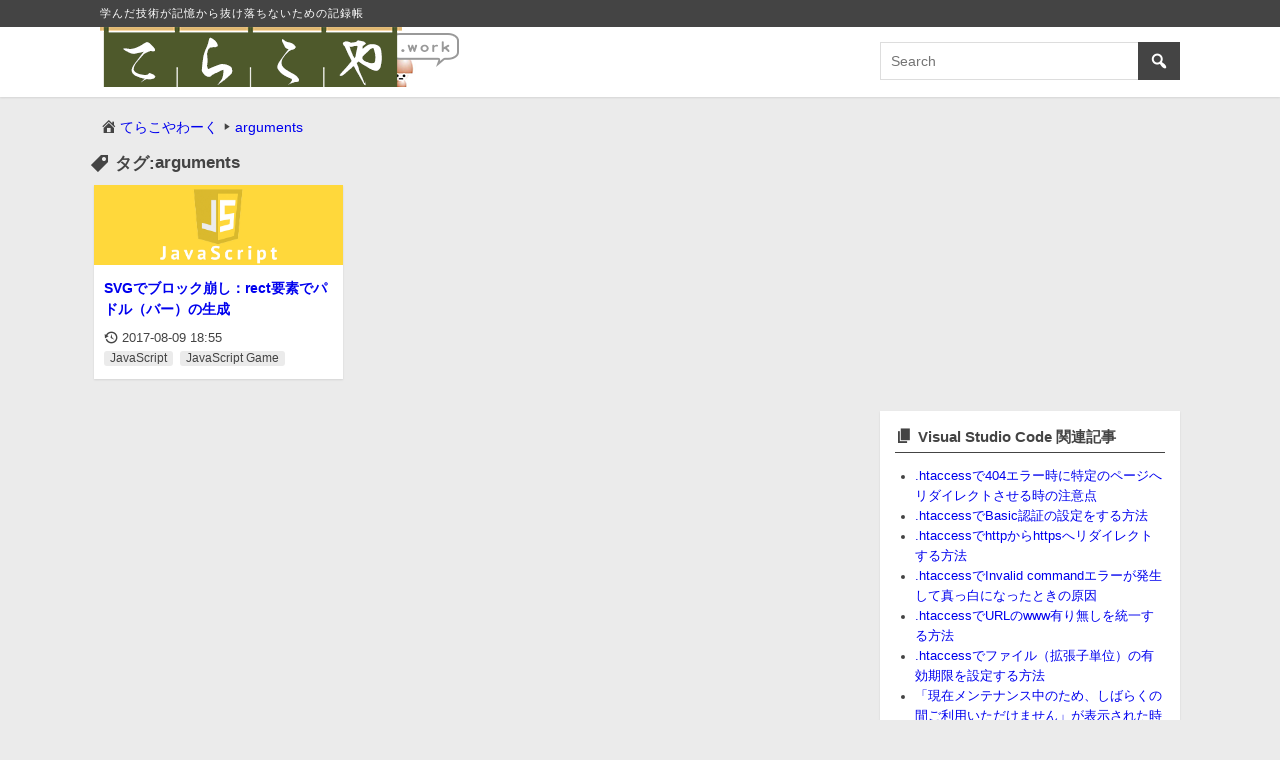

--- FILE ---
content_type: text/html; charset=UTF-8
request_url: https://www.terakoya.work/tag/arguments/
body_size: 77008
content:
<!DOCTYPE html><html dir="ltr" lang="ja" prefix="og: https://ogp.me/ns#"><head><meta charset="UTF-8"><meta name="viewport" content="width=device-width, initial-scale=1"><meta name="theme-color" content="#444444"><link media="all" href="https://www.terakoya.work/wp-content/cache/autoptimize/css/autoptimize_d90af84e52b3059fe64e7021e48420f0.css" rel="stylesheet"><title>arguments - てらこやわーく</title><meta name="robots" content="max-image-preview:large" /><link rel="canonical" href="https://www.terakoya.work/tag/arguments/" /><meta name="generator" content="All in One SEO (AIOSEO) 4.8.1.1" /> <script type="application/ld+json" class="aioseo-schema">{"@context":"https:\/\/schema.org","@graph":[{"@type":"BreadcrumbList","@id":"https:\/\/www.terakoya.work\/tag\/arguments\/#breadcrumblist","itemListElement":[{"@type":"ListItem","@id":"https:\/\/www.terakoya.work\/#listItem","position":1,"name":"\u5bb6","item":"https:\/\/www.terakoya.work\/","nextItem":{"@type":"ListItem","@id":"https:\/\/www.terakoya.work\/tag\/arguments\/#listItem","name":"arguments"}},{"@type":"ListItem","@id":"https:\/\/www.terakoya.work\/tag\/arguments\/#listItem","position":2,"name":"arguments","previousItem":{"@type":"ListItem","@id":"https:\/\/www.terakoya.work\/#listItem","name":"\u5bb6"}}]},{"@type":"CollectionPage","@id":"https:\/\/www.terakoya.work\/tag\/arguments\/#collectionpage","url":"https:\/\/www.terakoya.work\/tag\/arguments\/","name":"arguments - \u3066\u3089\u3053\u3084\u308f\u30fc\u304f","inLanguage":"ja","isPartOf":{"@id":"https:\/\/www.terakoya.work\/#website"},"breadcrumb":{"@id":"https:\/\/www.terakoya.work\/tag\/arguments\/#breadcrumblist"}},{"@type":"Organization","@id":"https:\/\/www.terakoya.work\/#organization","name":"\u3066\u3089\u3053\u3084.work","description":"\u5b66\u3093\u3060\u6280\u8853\u304c\u8a18\u61b6\u304b\u3089\u629c\u3051\u843d\u3061\u306a\u3044\u305f\u3081\u306e\u8a18\u9332\u5e33","url":"https:\/\/www.terakoya.work\/","logo":{"@type":"ImageObject","url":"https:\/\/www.terakoya.work\/wp-content\/uploads\/2017\/01\/logo.png","@id":"https:\/\/www.terakoya.work\/tag\/arguments\/#organizationLogo","width":360,"height":60,"caption":"\u3066\u3089\u3053\u3084.work"},"image":{"@id":"https:\/\/www.terakoya.work\/tag\/arguments\/#organizationLogo"}},{"@type":"WebSite","@id":"https:\/\/www.terakoya.work\/#website","url":"https:\/\/www.terakoya.work\/","name":"\u3066\u3089\u3053\u3084.work","description":"\u5b66\u3093\u3060\u6280\u8853\u304c\u8a18\u61b6\u304b\u3089\u629c\u3051\u843d\u3061\u306a\u3044\u305f\u3081\u306e\u8a18\u9332\u5e33","inLanguage":"ja","publisher":{"@id":"https:\/\/www.terakoya.work\/#organization"}}]}</script> <link rel='dns-prefetch' href='//cdnjs.cloudflare.com' /><link rel='dns-prefetch' href='//ajax.googleapis.com' /><link rel="alternate" type="application/rss+xml" title="てらこやわーく &raquo; フィード" href="https://www.terakoya.work/feed/" /><link rel="alternate" type="application/rss+xml" title="てらこやわーく &raquo; コメントフィード" href="https://www.terakoya.work/comments/feed/" /><link rel="alternate" type="application/rss+xml" title="てらこやわーく &raquo; arguments タグのフィード" href="https://www.terakoya.work/tag/arguments/feed/" /><link rel='stylesheet' id='highlight-css-css' href='https://cdnjs.cloudflare.com/ajax/libs/highlight.js/11.9.0/styles/stackoverflow-dark.min.css?ver=11.9.0' type='text/css' media='all' /><link rel='stylesheet' id='dashicons-css' href='https://www.terakoya.work/wp-includes/css/dashicons.min.css?ver=f6a29131879c59c4d4cd9d2f4b4ba780' type='text/css' media='all' /> <script type="text/javascript" src="https://ajax.googleapis.com/ajax/libs/jquery/3.3.1/jquery.min.js?ver=f6a29131879c59c4d4cd9d2f4b4ba780" id="jquery-js"></script> <script type="text/javascript" src="https://cdnjs.cloudflare.com/ajax/libs/highlight.js/11.9.0/highlight.min.js?ver=11.9.0" id="highlight-min-js-js"></script> <link rel="https://api.w.org/" href="https://www.terakoya.work/wp-json/" /><link rel="alternate" title="JSON" type="application/json" href="https://www.terakoya.work/wp-json/wp/v2/tags/125" /><script type="application/ld+json">{"@context":"https://schema.org","@type":"BreadcrumbList","itemListElement":[{"@type":"ListItem","position":1,"item":{"@id":"https://www.terakoya.work","name":"てらこやわーく"}},{"@type":"ListItem","position":2,"item":{"@id":"https://www.terakoya.work/tag/arguments/","name":"arguments"}}]}</script><script type="application/ld+json">{"@context":"https://schema.org","@type":"Person","name":"Kazuya Takami","url":"https://www.terakoya.work/","homeLocation":{"@type":"Place","address":{"@type":"PostalAddress","addressCountry":"Japan"}},"sameAs":["https://www.facebook.com/miiitaka","https://twitter.com/miiitaka","https://www.instagram.com/miiitaka/","https://www.linkedin.com/in/miiitaka"]}</script><script type="application/ld+json">{"@context":"https://schema.org","@type":"WebSite","name":"てらこや.work","alternateName":"Terakoya.work","url":"https://www.terakoya.work/","potentialAction":[{"@type":"SearchAction","target":"https://www.terakoya.work/?s={search_term_string}","query-input":"required name=search_term_string"}]}</script><link rel="icon" href="https://www.terakoya.work/wp-content/uploads/2016/12/shime-150x150.jpg" sizes="32x32" /><link rel="icon" href="https://www.terakoya.work/wp-content/uploads/2016/12/shime.jpg" sizes="192x192" /><link rel="apple-touch-icon" href="https://www.terakoya.work/wp-content/uploads/2016/12/shime.jpg" /><meta name="msapplication-TileImage" content="https://www.terakoya.work/wp-content/uploads/2016/12/shime.jpg" /></head><body class="archive tag tag-arguments tag-125 wp-custom-logo"><div class="layout-header"><section class="layout-header-description"><p>学んだ技術が記憶から抜け落ちないための記録帳</p></section><section class="layout-header-image"></section><section class="layout-header-global"><header class="layout-header-logo"><p class="layout-header-title"><a href="https://www.terakoya.work/"><img src="https://www.terakoya.work/wp-content/uploads/2017/01/logo.png" alt="てらこやわーく" class="layout-header-logo"></a></p></header><aside class="layout-header-search"><form method="GET" action="https://www.terakoya.work/"> <label> <input type="search" placeholder="Search" value="" name="s" aria-label="search"> </label> <button type="submit" aria-label="search button"><span class="dashicons dashicons-search"></span></button></form></aside></section><nav id="header-nav-switch" class="header-nav-menu-button"> <span class="header-nav-button">Menu</span></nav><nav class="layout-header-nav"></nav></div><div class="layout-wrapper"><ol class="breadcrumb-list"><li><a href="https://www.terakoya.work">てらこやわーく</a></li><li><a href="https://www.terakoya.work/tag/arguments/">arguments</a></li></ol><div class="layout-contents"><main><section class="archive-wrapper"><header><h1 class="archive-title tag-title">タグ: <span>arguments</span></h1></header><ul class="layout-container-list"><li><article id="post-680" class="post-680 post type-post status-publish format-standard has-post-thumbnail category-javascript category-javascript-game tag-appendchild tag-apply tag-arguments tag-createelement tag-createelementns tag-namespace tag-rect tag-137"><figure><a href="https://www.terakoya.work/svg-block-breaking-rect-paddle-setting/"><img width="1554" height="500" src="https://www.terakoya.work/wp-content/uploads/2017/04/javascript.jpg" class="attachment-full size-full wp-post-image" alt="SVGでブロック崩し：rect要素でパドル（バー）の生成" decoding="async" fetchpriority="high" srcset="https://www.terakoya.work/wp-content/uploads/2017/04/javascript.jpg 1554w, https://www.terakoya.work/wp-content/uploads/2017/04/javascript-300x97.jpg 300w, https://www.terakoya.work/wp-content/uploads/2017/04/javascript-768x247.jpg 768w, https://www.terakoya.work/wp-content/uploads/2017/04/javascript-1024x329.jpg 1024w, https://www.terakoya.work/wp-content/uploads/2017/04/javascript-1200x386.jpg 1200w" sizes="(max-width: 1554px) 100vw, 1554px" /></a></figure><header><h2 class="list-post-title"><a href="https://www.terakoya.work/svg-block-breaking-rect-paddle-setting/">SVGでブロック崩し：rect要素でパドル（バー）の生成</a></h2></header><footer> <time class="list-post-time">2017-08-09 18:55</time></footer><div class="list-post-categories"> <a href="https://www.terakoya.work/category/javascript/" rel="category tag">JavaScript</a> <a href="https://www.terakoya.work/category/javascript/javascript-game/" rel="category tag">JavaScript Game</a></div></article></li></ul></section></main></div><div class="layout-sidebar"><aside class="layout-sidebar-top-hook"><script async src="//pagead2.googlesyndication.com/pagead/js/adsbygoogle.js"></script>  <ins class="adsbygoogle"
 style="display:inline-block;width:300px;height:250px"
 data-ad-client="ca-pub-5741984081497449"
 data-ad-slot="4152791607"></ins> <script>(adsbygoogle = window.adsbygoogle || []).push({});</script></aside><section id="pages-3" class="widget widget_pages"><h2 class="widget-title">Visual Studio Code 関連記事</h2><ul><li class="page_item page-item-1423"><a href="https://www.terakoya.work/htaccess-404error-redirect-point/">.htaccessで404エラー時に特定のページへリダイレクトさせる時の注意点</a></li><li class="page_item page-item-1316"><a href="https://www.terakoya.work/htaccess-basic-auth-setting-how-to/">.htaccessでBasic認証の設定をする方法</a></li><li class="page_item page-item-1309"><a href="https://www.terakoya.work/htaccess-url-http-https-redirect-howto/">.htaccessでhttpからhttpsへリダイレクトする方法</a></li><li class="page_item page-item-1432"><a href="https://www.terakoya.work/htaccess-invalid-command-error-white-out-cause/">.htaccessでInvalid commandエラーが発生して真っ白になったときの原因</a></li><li class="page_item page-item-1305"><a href="https://www.terakoya.work/htaccess-url-www-unification-howto/">.htaccessでURLのwww有り無しを統一する方法</a></li><li class="page_item page-item-1010"><a href="https://www.terakoya.work/htaccess-file-expire-setting-howto/">.htaccessでファイル（拡張子単位）の有効期限を設定する方法</a></li><li class="page_item page-item-748"><a href="https://www.terakoya.work/wordpress-maintenance-howto/">「現在メンテナンス中のため、しばらくの間ご利用いただけません」が表示された時の対処法</a></li><li class="page_item page-item-940"><a href="https://www.terakoya.work/tr-th-td-element-column-css-howto/">1行横並びのth/td要素を縦に並べるためのCSS設定方法</a></li><li class="page_item page-item-1337"><a href="https://www.terakoya.work/apache-module-mod_rewrite-rewritecond/">Apacheモジュールmod_rewriteのRewriteCondの基本</a></li><li class="page_item page-item-1390"><a href="https://www.terakoya.work/atom-last-line-auto-break-stop/">Atomエディタで最後の行に改行が自動で挿入されるのを停止する方法</a></li><li class="page_item page-item-1073"><a href="https://www.terakoya.work/atom-shortcut-key-tree-view/">Atomエディタのショートカットキーまとめ（TreeView）</a></li><li class="page_item page-item-1063"><a href="https://www.terakoya.work/atom-shortcut-key-code-edit/">Atomエディタのショートカットキーまとめ（コード編集）</a></li><li class="page_item page-item-1044"><a href="https://www.terakoya.work/atom-shortcut-key-tab-control/">Atomエディタのショートカットキーまとめ（タブ操作）</a></li><li class="page_item page-item-923"><a href="https://www.terakoya.work/css-br-element-none-howto/">CSSでbr要素を無効にする方法</a></li><li class="page_item page-item-928"><a href="https://www.terakoya.work/css-element-content-up-down-howto/">CSSで要素の中の高さの違うコンテンツを上つき・下つきに分ける方法</a></li><li class="page_item page-item-1023"><a href="https://www.terakoya.work/css-hover-other-element-value-change/">CSSのhover動作時に他の要素のCSSの値を変更する方法</a></li><li class="page_item page-item-863"><a href="https://www.terakoya.work/d3js-pie-chart-build-draw/">D3.jsで円グラフを作成する（jQueryでプラグイン化）</a></li><li class="page_item page-item-904"><a href="https://www.terakoya.work/d3js-pie-chart-build-animation/">D3.jsで円グラフを作成する（アニメーション追加）</a></li><li class="page_item page-item-887"><a href="https://www.terakoya.work/d3js-pie-chart-build-text/">D3.jsで円グラフを作成する（テキストの追加）</a></li><li class="page_item page-item-139"><a href="https://www.terakoya.work/feedly-wordpress-rss-feed/">FeedlyでWordPressのRSSフィードのアイキャッチ画像を出す方法</a></li><li class="page_item page-item-754"><a href="https://www.terakoya.work/php-get-request-send-howto/">file_get_contentsやcURL（カール）でGETリクエストを送信する方法</a></li><li class="page_item page-item-185"><a href="https://www.terakoya.work/get_post_type_archive_link/">get_post_type_archive_link()関数を制御</a></li><li class="page_item page-item-1833"><a href="https://www.terakoya.work/git-remote-local-branch-checkout/">Gitでリモートブランチをローカルブランチとしてチェックアウトする方法</a></li><li class="page_item page-item-1740"><a href="https://www.terakoya.work/git-stash-no-commit-howto/">Gitの変更をコミットせずに一時退避させる方法</a></li><li class="page_item page-item-843"><a href="https://www.terakoya.work/google-analytics-tracking-code-version/">Google Analytics トラッキングコードのバージョンまとめ</a></li><li class="page_item page-item-558"><a href="https://www.terakoya.work/google-apps-script-json-mail/">Google Apps Script でのJSONデータ取得とメール送信の方法</a></li><li class="page_item page-item-1173"><a href="https://www.terakoya.work/google-apps-script-folder-control/">Google Apps ScriptでDrive内にフォルダを作成する方法</a></li><li class="page_item page-item-210"><a href="https://www.terakoya.work/google-analytics-author-data/">GoogleアナリティクスでWordPressの記事投稿者ごとのデータ集計</a></li><li class="page_item page-item-1031"><a href="https://www.terakoya.work/google-spread-sheet-day-of-the-week/">Googleスプレッドシートで日付から曜日を表示する方法</a></li><li class="page_item page-item-1355"><a href="https://www.terakoya.work/google-spread-sheet-html-template-output-save/">Googleスプレッドシートの値をHTMLテンプレートに出力して保存する方法</a></li><li class="page_item page-item-951"><a href="https://www.terakoya.work/google-tag-manager-array-length-howto/">GoogleタグマネージャーでJavaScriptの配列指定と配列の長さを取得する方法</a></li><li class="page_item page-item-1116"><a href="https://www.terakoya.work/google-tag-manager-video-play-count/">Googleタグマネージャーでvideoタグの動画再生回数を計測する方法</a></li><li class="page_item page-item-518"><a href="https://www.terakoya.work/google-tag-manager-click-event-setting/">Googleタグマネージャーでクリックイベントを計測する方法</a></li><li class="page_item page-item-1090"><a href="https://www.terakoya.work/google-tag-manager-source-get-howto/">Googleタグマネージャーでソースコードの一部を取得する方法</a></li><li class="page_item page-item-160"><a href="https://www.terakoya.work/google-tag-manager-virtual-pv-setting/">Googleタグマネージャーで仮想ページビューを計測する方法</a></li><li class="page_item page-item-1480"><a href="https://www.terakoya.work/google-data-portal-filter-error-workaround/">Googleデータポータルでフィルタ設定がエラーになった時の対処法</a></li><li class="page_item page-item-1509"><a href="https://www.terakoya.work/handlebars-helper-dateformat/">Handlebarsで日付のフォーマットを自由に設定できるヘルパー関数（自作）</a></li><li class="page_item page-item-1272"><a href="https://www.terakoya.work/javascript-jquery-bingo-game-build/">HTML / CSS / JavaScript（jQuery）でビンゴゲームを作成</a></li><li class="page_item page-item-1491"><a href="https://www.terakoya.work/index-slash-redirect-how-to/">indexファイルをスラッシュ（ファイル名なし）にリダイレクトさせる方法</a></li><li class="page_item page-item-972"><a href="https://www.terakoya.work/ios-iphone-safari-click-none-howto/">iOS（iPhone Safari）でclickイベントが発生しない場合の対処方法</a></li><li class="page_item page-item-1718"><a href="https://www.terakoya.work/javascript-ie-browser-judgement/">JavaScriptでInternet Explorer（IE）のブラウザ判定をする方法</a></li><li class="page_item page-item-1451"><a href="https://www.terakoya.work/javascript-zero-padding-how-to/">JavaScriptで数値をゼロパディング（ゼロ埋め）の文字列に変換する方法</a></li><li class="page_item page-item-685"><a href="https://www.terakoya.work/javascript-apply-call-method/">JavaScriptのapplyとcallメソッドの動作とその違い</a></li><li class="page_item page-item-464"><a href="https://www.terakoya.work/javascript-strict-mode/">JavaScriptのStrict（厳格）モードまとめ</a></li><li class="page_item page-item-1947"><a href="https://www.terakoya.work/javascript-object-key-value-add/">JavaScriptのオブジェクトにプロパティ（key, value）を追加する方法</a></li><li class="page_item page-item-627"><a href="https://www.terakoya.work/javascript-prototype/">JavaScriptのプロトタイプ（prototype）まとめ</a></li><li class="page_item page-item-429"><a href="https://www.terakoya.work/javascript-variable/">JavaScriptの変数・型・型変換・スコープ</a></li><li class="page_item page-item-478"><a href="https://www.terakoya.work/javascript-array-basis/">JavaScriptの配列・多次元配列・連想配列の基本</a></li><li class="page_item page-item-855"><a href="https://www.terakoya.work/javascript-array-key-check-howto/">JavaScriptの配列・連想配列のキーの存在チェック方法</a></li><li class="page_item page-item-538"><a href="https://www.terakoya.work/javascript-array-property-method/">JavaScript配列のプロパティやメソッド</a></li><li class="page_item page-item-423"><a href="https://www.terakoya.work/jquery-drop-down-menu-build/">jQueryでドロップダウンメニューを作成する方法</a></li><li class="page_item page-item-698"><a href="https://www.terakoya.work/jquery-page-top-button-build/">jQueryでページのトップに戻るボタンを作成する方法</a></li><li class="page_item page-item-715"><a href="https://www.terakoya.work/jquery-count-animation-build/">jQueryで数字のカウントが上がるアニメーションを作成する方法</a></li><li class="page_item page-item-366"><a href="https://www.terakoya.work/jquery-build-plugin/">jQueryプラグインの作り方</a></li><li class="page_item page-item-1197"><a href="https://www.terakoya.work/laravel-install-command-how-to/">Laravelのインストールとlaravelコマンドを実行可能状態にする方法</a></li><li class="page_item page-item-1201"><a href="https://www.terakoya.work/laravel-make-auth-exec-flow/">Laravelのユーザー認証機能（Auth）の実装フロー</a></li><li class="page_item page-item-1846"><a href="https://www.terakoya.work/lookerstudio-ga4-gtm-datalayer-setting/">LookerStudioでGA4とGTMのdataLayerでセットしたパラメータを集計する方法</a></li><li class="page_item page-item-1892"><a href="https://www.terakoya.work/looker-studio-string-date-howto/">LookerStudioで文字列型の日付に曜日を表示する方法</a></li><li class="page_item page-item-1875"><a href="https://www.terakoya.work/looker-studio-case-when/">LookerStudioで表示する項目名をCASE文でわかりやすくする方法</a></li><li class="page_item page-item-1724"><a href="https://www.terakoya.work/makeshop-creator-loop-control/">MakeShopのクリエイターモードでループ処理の制御あれこれ</a></li><li class="page_item page-item-1398"><a href="https://www.terakoya.work/mamp-mysql-timestamp-warning/">MAMPのMySQLでTIMESTAMPのWarningエラーが出るのを解消する方法</a></li><li class="page_item page-item-286"><a href="https://www.terakoya.work/markup-json-ld-structured-in-schema-org-3-2-2-release/">Markup (JSON-LD) structured in schema.org 3.2.2 release</a></li><li class="page_item page-item-496"><a href="https://www.terakoya.work/markup-json-ld-structured-in-schema-org-4-0-1-release/">Markup (JSON-LD) structured in schema.org 4.0.1 release</a></li><li class="page_item page-item-1728"><a href="https://www.terakoya.work/mutation-observer-input-check/">MutationObserverでinput要素の値の変化を監視する方法</a></li><li class="page_item page-item-1153"><a href="https://www.terakoya.work/mysql-auto_increment-setting-howto/">MySQLのAUTO_INCREMENTの自動採番の仕組みを考察</a></li><li class="page_item page-item-1106"><a href="https://www.terakoya.work/php-var_dump-output-file-save/">PHPのvar_dump関数で出力した内容をファイルに保存する方法</a></li><li class="page_item page-item-1131"><a href="https://www.terakoya.work/php-var_dump-output-format/">PHPのvar_dump関数で出力した内容を整形して表示する方法</a></li><li class="page_item page-item-390"><a href="https://www.terakoya.work/php-recursive-get-category/">PHPの再帰処理でカテゴリ階層を取得する方法</a></li><li class="page_item page-item-768"><a href="https://www.terakoya.work/php-namespace-use-howto/">PHPの名前空間（namespace）とuseの使い方の基本</a></li><li class="page_item page-item-609"><a href="https://www.terakoya.work/php-regexp-get-img-tag/">PHPの正規表現でHTMLからimgタグを取得する方法</a></li><li class="page_item page-item-1824"><a href="https://www.terakoya.work/php-empty-isset-is_null-if/">PHPの関数のempty・isset・is_nullのif文での判定の違い</a></li><li class="page_item page-item-735"><a href="https://www.terakoya.work/rss-xml-namespace-cdata-get/">RSS（XML）の名前空間やCDATAの値を取得する方法</a></li><li class="page_item page-item-1040"><a href="https://www.terakoya.work/scratch-variables-delete-howto/">Scratchで作成した変数を削除する方法</a></li><li class="page_item page-item-1222"><a href="https://www.terakoya.work/speakable-structured-data-wordpress-plugin/">Speakable構造化マークアップの実装：WordPressプラグイン</a></li><li class="page_item page-item-1251"><a href="https://www.terakoya.work/style-css-wordpress-core-version-change/">style.cssに設定されるWordPressのコアバージョンを変更する方法</a></li><li class="page_item page-item-785"><a href="https://www.terakoya.work/svg-block-breaking-circle-ball-setting/">SVGでブロック崩し：circle要素でボールの生成と反射移動</a></li><li class="page_item page-item-680"><a href="https://www.terakoya.work/svg-block-breaking-rect-paddle-setting/">SVGでブロック崩し：rect要素でパドル（バー）の生成</a></li><li class="page_item page-item-667"><a href="https://www.terakoya.work/svg-block-breaking-svg-stage-setting/">SVGでブロック崩し：SVG要素でステージの設定</a></li><li class="page_item page-item-967"><a href="https://www.terakoya.work/video-load-jquery3-error-howto/">video要素のload()をjQuery3系用に書き換える方法</a></li><li class="page_item page-item-1764"><a href="https://www.terakoya.work/visual-studio-code-command-palette/">Visual Studio Code コマンドパレット操作</a></li><li class="page_item page-item-1760"><a href="https://www.terakoya.work/vscode-command-shortcut/">Visual Studio Code ショートカットキー一覧</a></li><li class="page_item page-item-1767"><a href="https://www.terakoya.work/visual-studio-code-code-command/">Visual Studio Code の Code コマンドまとめ</a></li><li class="page_item page-item-94"><a href="https://www.terakoya.work/wordpress-amp-google-tag-manager/">WordPress AMPプラグインにGoogleタグマネージャーを実装</a></li><li class="page_item page-item-1493"><a href="https://www.terakoya.work/wordpress-html-php-redirect-how-to/">WordPressでindex.htmlをindex.phpにリダイレクトさせる方法</a></li><li class="page_item page-item-260"><a href="https://www.terakoya.work/wordpress-is-user-logged-in/">WordPressでログイン状態を判定する方法</a></li><li class="page_item page-item-800"><a href="https://www.terakoya.work/wordpress-page-children-list/">WordPressで現在の固定ページの子ページ一覧を表示させる方法</a></li><li class="page_item page-item-1818"><a href="https://www.terakoya.work/wordpress-get_template_part-args/">WordPressのget_template_partでテンプレートに引数を渡す方法</a></li><li class="page_item page-item-130"><a href="https://www.terakoya.work/wordpress-rss-feed-search-console-error/">WordPressのRSSフィードがSearch Consoleでエラーがでる問題</a></li><li class="page_item page-item-739"><a href="https://www.terakoya.work/widget-login-status-show-hide/">WordPressのウィジェットをログイン状態で表示切り替えする方法</a></li><li class="page_item page-item-202"><a href="https://www.terakoya.work/class-wp-error/">WordPressのエラークラスWP_Errorを考察</a></li><li class="page_item page-item-401"><a href="https://www.terakoya.work/wordpress-get-category-hierarchy/">WordPressのカテゴリ階層を取得する方法</a></li><li class="page_item page-item-334"><a href="https://www.terakoya.work/appearance-widget-calendar-color-picker/">WordPressのカレンダーウィジェットにカラーピッカーを実装</a></li><li class="page_item page-item-442"><a href="https://www.terakoya.work/wordpress-comment-form-control/">WordPressのコメントフォームの表示・非表示を制御</a></li><li class="page_item page-item-206"><a href="https://www.terakoya.work/wordpress-site-search-customize/">WordPressのサイト内検索をカスタマイズ</a></li><li class="page_item page-item-1736"><a href="https://www.terakoya.work/wordpress-dashboard-widget-customize/">WordPressのダッシュボードウィジェットのカスタマイズ</a></li><li class="page_item page-item-1428"><a href="https://www.terakoya.work/wordpress-theme-information-get-how-to/">WordPressのテーマ情報を取得する方法</a></li><li class="page_item page-item-814"><a href="https://www.terakoya.work/wordpress-text-editor-button-add/">WordPressのテキストエディタにボタンを追加する方法</a></li><li class="page_item page-item-1440"><a href="https://www.terakoya.work/wordpress-plugin-information-get-how-to/">WordPressのプラグイン情報を取得する方法</a></li><li class="page_item page-item-825"><a href="https://www.terakoya.work/wordpress-head-information-delete/">WordPressのヘッダー要素で必要ない情報を削除する方法</a></li><li class="page_item page-item-990"><a href="https://www.terakoya.work/wordpress-login-page-style-customize/">WordPressのログイン画面のロゴ画像などスタイルを変更する方法</a></li><li class="page_item page-item-1734"><a href="https://www.terakoya.work/wordpress-public-draft-count/">WordPressの公開済みや下書きの投稿件数を取得する方法</a></li><li class="page_item page-item-1807"><a href="https://www.terakoya.work/wordpress-page-category-tag-howto/">WordPressの固定ページでカテゴリーとタグを使用できるようにする方法</a></li><li class="page_item page-item-315"><a href="https://www.terakoya.work/appearance-menu-get-information/">WordPressの外観メニュー情報を取得する方法</a></li><li class="page_item page-item-1264"><a href="https://www.terakoya.work/wordpress-editor-visual-text-change/">WordPressの投稿エディタの初期値をビジュアルからテキストにする方法</a></li><li class="page_item page-item-1472"><a href="https://www.terakoya.work/wordpress-post-page-get-slug-how-to/">WordPressの投稿や固定ページのスラッグ名を取得する方法</a></li><li class="page_item page-item-1738"><a href="https://www.terakoya.work/wordpress-post-page-content-delete/">WordPressの投稿や固定ページの本文や抜粋などを削除（非表示）にする方法</a></li><li class="page_item page-item-1732"><a href="https://www.terakoya.work/wordpress-post-list-hidden/">WordPressの投稿一覧で新規追加ボタンや行の編集などを非表示にする方法</a></li><li class="page_item page-item-587"><a href="https://www.terakoya.work/widget-recent-posts-custom-post/">WordPressの最近の投稿ウィジェットにカスタム投稿を実装</a></li><li class="page_item page-item-1256"><a href="https://www.terakoya.work/wordpress-page-title-change-how-to/">WordPressの特定のページのタイトルを変更する方法</a></li><li class="page_item page-item-486"><a href="https://www.terakoya.work/wordpress-img-srcset-delete/">WordPressの画像に自動設定されるsrcset属性を無効化する方法</a></li><li class="page_item page-item-1730"><a href="https://www.terakoya.work/wordpress-admin-info-delete/">WordPressの管理画面の不要な情報を削除（非表示）にする方法</a></li><li class="page_item page-item-1438"><a href="https://www.terakoya.work/wordpress-https-http-replace-howto/">WordPressを常時SSL化した際に本文のhttpをhttpsに変換する方法</a></li><li class="page_item page-item-250"><a href="https://www.terakoya.work/frequently-searched-words-release/">WordPress公式プラグイン：Frequently Searched Wordsリリース</a></li><li class="page_item page-item-1459"><a href="https://www.terakoya.work/wordpress-php-ajax-how-to/">WordPress内のPHPファイルにAjax通信を行う方法と注意点</a></li><li class="page_item page-item-73"><a href="https://www.terakoya.work/wp_query-no_found_rows/">WP_Query関数のno_found_rowsパラメータ</a></li><li class="page_item page-item-1407"><a href="https://www.terakoya.work/wp_widget-construct-method-error/">WP_Widget コンストラクターメソッドの非推奨エラーの解消方法</a></li><li class="page_item page-item-406"><a href="https://www.terakoya.work/gas-spreadsheet-get-xml-part1/">スプレッドシートでXML情報を取得して表形式に出力する方法（前編）</a></li><li class="page_item page-item-414"><a href="https://www.terakoya.work/gas-spreadsheet-get-xml-part2/">スプレッドシートでXML情報を取得して表形式に出力する方法（後編）</a></li><li class="page_item page-item-1499"><a href="https://www.terakoya.work/wordpress-slash-none-url-redirect-how-to/">スラッシュがないURLにアクセス時にスラッシュ付きにリダイレクトさせる方法</a></li><li class="page_item page-item-1839"><a href="https://www.terakoya.work/command-cd-often-used/">ターミナルコマンド cd のよく使う方法あれこれ</a></li><li class="page_item page-item-1722"><a href="https://www.terakoya.work/data-portal-map-japan-closeup/">データポータルで地図を日本だけクローズアップにする方法</a></li><li class="page_item page-item-385"><a href="https://www.terakoya.work/setting-front-page-get-information/">フロントページに設定している固定ページ情報を取得する方法</a></li><li class="page_item page-item-1381"><a href="https://www.terakoya.work/htaccess-homepage-access-redirect/">ホームページ以外のページにアクセスした時にホームページにリダイレクトさせる方法</a></li><li class="page_item page-item-279"><a href="https://www.terakoya.work/media-view-ajax-window/">メディアライブラリの表示方法（Ajaxウインドウ編）</a></li><li class="page_item page-item-269"><a href="https://www.terakoya.work/media-view-reload-window/">メディアライブラリの表示方法（リロードウインドウ編）</a></li><li class="page_item page-item-975"><a href="https://www.terakoya.work/link-hover-line-css-animation/">リンク要素のhover時に下線をCSSでアニメーション表示させる方法</a></li><li class="page_item page-item-1744"><a href="https://www.terakoya.work/same-domain-spf-record-howto/">同じドメインに複数のSPFレコードを登録する方法</a></li><li class="page_item page-item-231"><a href="https://www.terakoya.work/image-size-get-wp-image-editor/">画像サイズの取得にWP_Image_Editorクラスを使う</a></li><li class="page_item page-item-646"><a href="https://www.terakoya.work/plugin-menu-setting-link-add/">管理画面のプラグインメニューで「設定」リンクを増やす方法</a></li></ul></section><section id="pages-2" class="widget widget_pages"><h2 class="widget-title">WordPress 制作関連記事</h2><ul><li class="page_item page-item-1423"><a href="https://www.terakoya.work/htaccess-404error-redirect-point/">.htaccessで404エラー時に特定のページへリダイレクトさせる時の注意点</a></li><li class="page_item page-item-1316"><a href="https://www.terakoya.work/htaccess-basic-auth-setting-how-to/">.htaccessでBasic認証の設定をする方法</a></li><li class="page_item page-item-1309"><a href="https://www.terakoya.work/htaccess-url-http-https-redirect-howto/">.htaccessでhttpからhttpsへリダイレクトする方法</a></li><li class="page_item page-item-1432"><a href="https://www.terakoya.work/htaccess-invalid-command-error-white-out-cause/">.htaccessでInvalid commandエラーが発生して真っ白になったときの原因</a></li><li class="page_item page-item-1305"><a href="https://www.terakoya.work/htaccess-url-www-unification-howto/">.htaccessでURLのwww有り無しを統一する方法</a></li><li class="page_item page-item-1010"><a href="https://www.terakoya.work/htaccess-file-expire-setting-howto/">.htaccessでファイル（拡張子単位）の有効期限を設定する方法</a></li><li class="page_item page-item-748"><a href="https://www.terakoya.work/wordpress-maintenance-howto/">「現在メンテナンス中のため、しばらくの間ご利用いただけません」が表示された時の対処法</a></li><li class="page_item page-item-940"><a href="https://www.terakoya.work/tr-th-td-element-column-css-howto/">1行横並びのth/td要素を縦に並べるためのCSS設定方法</a></li><li class="page_item page-item-1337"><a href="https://www.terakoya.work/apache-module-mod_rewrite-rewritecond/">Apacheモジュールmod_rewriteのRewriteCondの基本</a></li><li class="page_item page-item-1390"><a href="https://www.terakoya.work/atom-last-line-auto-break-stop/">Atomエディタで最後の行に改行が自動で挿入されるのを停止する方法</a></li><li class="page_item page-item-1073"><a href="https://www.terakoya.work/atom-shortcut-key-tree-view/">Atomエディタのショートカットキーまとめ（TreeView）</a></li><li class="page_item page-item-1063"><a href="https://www.terakoya.work/atom-shortcut-key-code-edit/">Atomエディタのショートカットキーまとめ（コード編集）</a></li><li class="page_item page-item-1044"><a href="https://www.terakoya.work/atom-shortcut-key-tab-control/">Atomエディタのショートカットキーまとめ（タブ操作）</a></li><li class="page_item page-item-923"><a href="https://www.terakoya.work/css-br-element-none-howto/">CSSでbr要素を無効にする方法</a></li><li class="page_item page-item-928"><a href="https://www.terakoya.work/css-element-content-up-down-howto/">CSSで要素の中の高さの違うコンテンツを上つき・下つきに分ける方法</a></li><li class="page_item page-item-1023"><a href="https://www.terakoya.work/css-hover-other-element-value-change/">CSSのhover動作時に他の要素のCSSの値を変更する方法</a></li><li class="page_item page-item-863"><a href="https://www.terakoya.work/d3js-pie-chart-build-draw/">D3.jsで円グラフを作成する（jQueryでプラグイン化）</a></li><li class="page_item page-item-904"><a href="https://www.terakoya.work/d3js-pie-chart-build-animation/">D3.jsで円グラフを作成する（アニメーション追加）</a></li><li class="page_item page-item-887"><a href="https://www.terakoya.work/d3js-pie-chart-build-text/">D3.jsで円グラフを作成する（テキストの追加）</a></li><li class="page_item page-item-139"><a href="https://www.terakoya.work/feedly-wordpress-rss-feed/">FeedlyでWordPressのRSSフィードのアイキャッチ画像を出す方法</a></li><li class="page_item page-item-754"><a href="https://www.terakoya.work/php-get-request-send-howto/">file_get_contentsやcURL（カール）でGETリクエストを送信する方法</a></li><li class="page_item page-item-185"><a href="https://www.terakoya.work/get_post_type_archive_link/">get_post_type_archive_link()関数を制御</a></li><li class="page_item page-item-1833"><a href="https://www.terakoya.work/git-remote-local-branch-checkout/">Gitでリモートブランチをローカルブランチとしてチェックアウトする方法</a></li><li class="page_item page-item-1740"><a href="https://www.terakoya.work/git-stash-no-commit-howto/">Gitの変更をコミットせずに一時退避させる方法</a></li><li class="page_item page-item-843"><a href="https://www.terakoya.work/google-analytics-tracking-code-version/">Google Analytics トラッキングコードのバージョンまとめ</a></li><li class="page_item page-item-558"><a href="https://www.terakoya.work/google-apps-script-json-mail/">Google Apps Script でのJSONデータ取得とメール送信の方法</a></li><li class="page_item page-item-1173"><a href="https://www.terakoya.work/google-apps-script-folder-control/">Google Apps ScriptでDrive内にフォルダを作成する方法</a></li><li class="page_item page-item-210"><a href="https://www.terakoya.work/google-analytics-author-data/">GoogleアナリティクスでWordPressの記事投稿者ごとのデータ集計</a></li><li class="page_item page-item-1031"><a href="https://www.terakoya.work/google-spread-sheet-day-of-the-week/">Googleスプレッドシートで日付から曜日を表示する方法</a></li><li class="page_item page-item-1355"><a href="https://www.terakoya.work/google-spread-sheet-html-template-output-save/">Googleスプレッドシートの値をHTMLテンプレートに出力して保存する方法</a></li><li class="page_item page-item-951"><a href="https://www.terakoya.work/google-tag-manager-array-length-howto/">GoogleタグマネージャーでJavaScriptの配列指定と配列の長さを取得する方法</a></li><li class="page_item page-item-1116"><a href="https://www.terakoya.work/google-tag-manager-video-play-count/">Googleタグマネージャーでvideoタグの動画再生回数を計測する方法</a></li><li class="page_item page-item-518"><a href="https://www.terakoya.work/google-tag-manager-click-event-setting/">Googleタグマネージャーでクリックイベントを計測する方法</a></li><li class="page_item page-item-1090"><a href="https://www.terakoya.work/google-tag-manager-source-get-howto/">Googleタグマネージャーでソースコードの一部を取得する方法</a></li><li class="page_item page-item-160"><a href="https://www.terakoya.work/google-tag-manager-virtual-pv-setting/">Googleタグマネージャーで仮想ページビューを計測する方法</a></li><li class="page_item page-item-1480"><a href="https://www.terakoya.work/google-data-portal-filter-error-workaround/">Googleデータポータルでフィルタ設定がエラーになった時の対処法</a></li><li class="page_item page-item-1509"><a href="https://www.terakoya.work/handlebars-helper-dateformat/">Handlebarsで日付のフォーマットを自由に設定できるヘルパー関数（自作）</a></li><li class="page_item page-item-1272"><a href="https://www.terakoya.work/javascript-jquery-bingo-game-build/">HTML / CSS / JavaScript（jQuery）でビンゴゲームを作成</a></li><li class="page_item page-item-1491"><a href="https://www.terakoya.work/index-slash-redirect-how-to/">indexファイルをスラッシュ（ファイル名なし）にリダイレクトさせる方法</a></li><li class="page_item page-item-972"><a href="https://www.terakoya.work/ios-iphone-safari-click-none-howto/">iOS（iPhone Safari）でclickイベントが発生しない場合の対処方法</a></li><li class="page_item page-item-1718"><a href="https://www.terakoya.work/javascript-ie-browser-judgement/">JavaScriptでInternet Explorer（IE）のブラウザ判定をする方法</a></li><li class="page_item page-item-1451"><a href="https://www.terakoya.work/javascript-zero-padding-how-to/">JavaScriptで数値をゼロパディング（ゼロ埋め）の文字列に変換する方法</a></li><li class="page_item page-item-685"><a href="https://www.terakoya.work/javascript-apply-call-method/">JavaScriptのapplyとcallメソッドの動作とその違い</a></li><li class="page_item page-item-464"><a href="https://www.terakoya.work/javascript-strict-mode/">JavaScriptのStrict（厳格）モードまとめ</a></li><li class="page_item page-item-1947"><a href="https://www.terakoya.work/javascript-object-key-value-add/">JavaScriptのオブジェクトにプロパティ（key, value）を追加する方法</a></li><li class="page_item page-item-627"><a href="https://www.terakoya.work/javascript-prototype/">JavaScriptのプロトタイプ（prototype）まとめ</a></li><li class="page_item page-item-429"><a href="https://www.terakoya.work/javascript-variable/">JavaScriptの変数・型・型変換・スコープ</a></li><li class="page_item page-item-478"><a href="https://www.terakoya.work/javascript-array-basis/">JavaScriptの配列・多次元配列・連想配列の基本</a></li><li class="page_item page-item-855"><a href="https://www.terakoya.work/javascript-array-key-check-howto/">JavaScriptの配列・連想配列のキーの存在チェック方法</a></li><li class="page_item page-item-538"><a href="https://www.terakoya.work/javascript-array-property-method/">JavaScript配列のプロパティやメソッド</a></li><li class="page_item page-item-423"><a href="https://www.terakoya.work/jquery-drop-down-menu-build/">jQueryでドロップダウンメニューを作成する方法</a></li><li class="page_item page-item-698"><a href="https://www.terakoya.work/jquery-page-top-button-build/">jQueryでページのトップに戻るボタンを作成する方法</a></li><li class="page_item page-item-715"><a href="https://www.terakoya.work/jquery-count-animation-build/">jQueryで数字のカウントが上がるアニメーションを作成する方法</a></li><li class="page_item page-item-366"><a href="https://www.terakoya.work/jquery-build-plugin/">jQueryプラグインの作り方</a></li><li class="page_item page-item-1197"><a href="https://www.terakoya.work/laravel-install-command-how-to/">Laravelのインストールとlaravelコマンドを実行可能状態にする方法</a></li><li class="page_item page-item-1201"><a href="https://www.terakoya.work/laravel-make-auth-exec-flow/">Laravelのユーザー認証機能（Auth）の実装フロー</a></li><li class="page_item page-item-1846"><a href="https://www.terakoya.work/lookerstudio-ga4-gtm-datalayer-setting/">LookerStudioでGA4とGTMのdataLayerでセットしたパラメータを集計する方法</a></li><li class="page_item page-item-1892"><a href="https://www.terakoya.work/looker-studio-string-date-howto/">LookerStudioで文字列型の日付に曜日を表示する方法</a></li><li class="page_item page-item-1875"><a href="https://www.terakoya.work/looker-studio-case-when/">LookerStudioで表示する項目名をCASE文でわかりやすくする方法</a></li><li class="page_item page-item-1724"><a href="https://www.terakoya.work/makeshop-creator-loop-control/">MakeShopのクリエイターモードでループ処理の制御あれこれ</a></li><li class="page_item page-item-1398"><a href="https://www.terakoya.work/mamp-mysql-timestamp-warning/">MAMPのMySQLでTIMESTAMPのWarningエラーが出るのを解消する方法</a></li><li class="page_item page-item-286"><a href="https://www.terakoya.work/markup-json-ld-structured-in-schema-org-3-2-2-release/">Markup (JSON-LD) structured in schema.org 3.2.2 release</a></li><li class="page_item page-item-496"><a href="https://www.terakoya.work/markup-json-ld-structured-in-schema-org-4-0-1-release/">Markup (JSON-LD) structured in schema.org 4.0.1 release</a></li><li class="page_item page-item-1728"><a href="https://www.terakoya.work/mutation-observer-input-check/">MutationObserverでinput要素の値の変化を監視する方法</a></li><li class="page_item page-item-1153"><a href="https://www.terakoya.work/mysql-auto_increment-setting-howto/">MySQLのAUTO_INCREMENTの自動採番の仕組みを考察</a></li><li class="page_item page-item-1106"><a href="https://www.terakoya.work/php-var_dump-output-file-save/">PHPのvar_dump関数で出力した内容をファイルに保存する方法</a></li><li class="page_item page-item-1131"><a href="https://www.terakoya.work/php-var_dump-output-format/">PHPのvar_dump関数で出力した内容を整形して表示する方法</a></li><li class="page_item page-item-390"><a href="https://www.terakoya.work/php-recursive-get-category/">PHPの再帰処理でカテゴリ階層を取得する方法</a></li><li class="page_item page-item-768"><a href="https://www.terakoya.work/php-namespace-use-howto/">PHPの名前空間（namespace）とuseの使い方の基本</a></li><li class="page_item page-item-609"><a href="https://www.terakoya.work/php-regexp-get-img-tag/">PHPの正規表現でHTMLからimgタグを取得する方法</a></li><li class="page_item page-item-1824"><a href="https://www.terakoya.work/php-empty-isset-is_null-if/">PHPの関数のempty・isset・is_nullのif文での判定の違い</a></li><li class="page_item page-item-735"><a href="https://www.terakoya.work/rss-xml-namespace-cdata-get/">RSS（XML）の名前空間やCDATAの値を取得する方法</a></li><li class="page_item page-item-1040"><a href="https://www.terakoya.work/scratch-variables-delete-howto/">Scratchで作成した変数を削除する方法</a></li><li class="page_item page-item-1222"><a href="https://www.terakoya.work/speakable-structured-data-wordpress-plugin/">Speakable構造化マークアップの実装：WordPressプラグイン</a></li><li class="page_item page-item-1251"><a href="https://www.terakoya.work/style-css-wordpress-core-version-change/">style.cssに設定されるWordPressのコアバージョンを変更する方法</a></li><li class="page_item page-item-785"><a href="https://www.terakoya.work/svg-block-breaking-circle-ball-setting/">SVGでブロック崩し：circle要素でボールの生成と反射移動</a></li><li class="page_item page-item-680"><a href="https://www.terakoya.work/svg-block-breaking-rect-paddle-setting/">SVGでブロック崩し：rect要素でパドル（バー）の生成</a></li><li class="page_item page-item-667"><a href="https://www.terakoya.work/svg-block-breaking-svg-stage-setting/">SVGでブロック崩し：SVG要素でステージの設定</a></li><li class="page_item page-item-967"><a href="https://www.terakoya.work/video-load-jquery3-error-howto/">video要素のload()をjQuery3系用に書き換える方法</a></li><li class="page_item page-item-94"><a href="https://www.terakoya.work/wordpress-amp-google-tag-manager/">WordPress AMPプラグインにGoogleタグマネージャーを実装</a></li><li class="page_item page-item-1493"><a href="https://www.terakoya.work/wordpress-html-php-redirect-how-to/">WordPressでindex.htmlをindex.phpにリダイレクトさせる方法</a></li><li class="page_item page-item-260"><a href="https://www.terakoya.work/wordpress-is-user-logged-in/">WordPressでログイン状態を判定する方法</a></li><li class="page_item page-item-800"><a href="https://www.terakoya.work/wordpress-page-children-list/">WordPressで現在の固定ページの子ページ一覧を表示させる方法</a></li><li class="page_item page-item-1818"><a href="https://www.terakoya.work/wordpress-get_template_part-args/">WordPressのget_template_partでテンプレートに引数を渡す方法</a></li><li class="page_item page-item-130"><a href="https://www.terakoya.work/wordpress-rss-feed-search-console-error/">WordPressのRSSフィードがSearch Consoleでエラーがでる問題</a></li><li class="page_item page-item-739"><a href="https://www.terakoya.work/widget-login-status-show-hide/">WordPressのウィジェットをログイン状態で表示切り替えする方法</a></li><li class="page_item page-item-202"><a href="https://www.terakoya.work/class-wp-error/">WordPressのエラークラスWP_Errorを考察</a></li><li class="page_item page-item-401"><a href="https://www.terakoya.work/wordpress-get-category-hierarchy/">WordPressのカテゴリ階層を取得する方法</a></li><li class="page_item page-item-334"><a href="https://www.terakoya.work/appearance-widget-calendar-color-picker/">WordPressのカレンダーウィジェットにカラーピッカーを実装</a></li><li class="page_item page-item-442"><a href="https://www.terakoya.work/wordpress-comment-form-control/">WordPressのコメントフォームの表示・非表示を制御</a></li><li class="page_item page-item-206"><a href="https://www.terakoya.work/wordpress-site-search-customize/">WordPressのサイト内検索をカスタマイズ</a></li><li class="page_item page-item-1736"><a href="https://www.terakoya.work/wordpress-dashboard-widget-customize/">WordPressのダッシュボードウィジェットのカスタマイズ</a></li><li class="page_item page-item-1428"><a href="https://www.terakoya.work/wordpress-theme-information-get-how-to/">WordPressのテーマ情報を取得する方法</a></li><li class="page_item page-item-814"><a href="https://www.terakoya.work/wordpress-text-editor-button-add/">WordPressのテキストエディタにボタンを追加する方法</a></li><li class="page_item page-item-1440"><a href="https://www.terakoya.work/wordpress-plugin-information-get-how-to/">WordPressのプラグイン情報を取得する方法</a></li><li class="page_item page-item-825"><a href="https://www.terakoya.work/wordpress-head-information-delete/">WordPressのヘッダー要素で必要ない情報を削除する方法</a></li><li class="page_item page-item-990"><a href="https://www.terakoya.work/wordpress-login-page-style-customize/">WordPressのログイン画面のロゴ画像などスタイルを変更する方法</a></li><li class="page_item page-item-1734"><a href="https://www.terakoya.work/wordpress-public-draft-count/">WordPressの公開済みや下書きの投稿件数を取得する方法</a></li><li class="page_item page-item-1807"><a href="https://www.terakoya.work/wordpress-page-category-tag-howto/">WordPressの固定ページでカテゴリーとタグを使用できるようにする方法</a></li><li class="page_item page-item-315"><a href="https://www.terakoya.work/appearance-menu-get-information/">WordPressの外観メニュー情報を取得する方法</a></li><li class="page_item page-item-1264"><a href="https://www.terakoya.work/wordpress-editor-visual-text-change/">WordPressの投稿エディタの初期値をビジュアルからテキストにする方法</a></li><li class="page_item page-item-1472"><a href="https://www.terakoya.work/wordpress-post-page-get-slug-how-to/">WordPressの投稿や固定ページのスラッグ名を取得する方法</a></li><li class="page_item page-item-1738"><a href="https://www.terakoya.work/wordpress-post-page-content-delete/">WordPressの投稿や固定ページの本文や抜粋などを削除（非表示）にする方法</a></li><li class="page_item page-item-1732"><a href="https://www.terakoya.work/wordpress-post-list-hidden/">WordPressの投稿一覧で新規追加ボタンや行の編集などを非表示にする方法</a></li><li class="page_item page-item-587"><a href="https://www.terakoya.work/widget-recent-posts-custom-post/">WordPressの最近の投稿ウィジェットにカスタム投稿を実装</a></li><li class="page_item page-item-1256"><a href="https://www.terakoya.work/wordpress-page-title-change-how-to/">WordPressの特定のページのタイトルを変更する方法</a></li><li class="page_item page-item-486"><a href="https://www.terakoya.work/wordpress-img-srcset-delete/">WordPressの画像に自動設定されるsrcset属性を無効化する方法</a></li><li class="page_item page-item-1730"><a href="https://www.terakoya.work/wordpress-admin-info-delete/">WordPressの管理画面の不要な情報を削除（非表示）にする方法</a></li><li class="page_item page-item-1438"><a href="https://www.terakoya.work/wordpress-https-http-replace-howto/">WordPressを常時SSL化した際に本文のhttpをhttpsに変換する方法</a></li><li class="page_item page-item-250"><a href="https://www.terakoya.work/frequently-searched-words-release/">WordPress公式プラグイン：Frequently Searched Wordsリリース</a></li><li class="page_item page-item-25 page_item_has_children"><a href="https://www.terakoya.work/wordpress-plug-in/">WordPress公開済み公式プラグイン</a><ul class='children'><li class="page_item page-item-7"><a href="https://www.terakoya.work/wordpress-plug-in/markup-json-ld-structured-in-schema-org/">Markup (JSON-LD) structured in schema.org</a></li><li class="page_item page-item-34"><a href="https://www.terakoya.work/wordpress-plug-in/wordpress-posted-display/">WordPress Posted Display</a></li><li class="page_item page-item-37"><a href="https://www.terakoya.work/wordpress-plug-in/wordpress-default-widget-extension/">WordPress Default Widget Extension</a></li><li class="page_item page-item-236"><a href="https://www.terakoya.work/wordpress-plug-in/frequently-searched-words/">Frequently Searched Words</a></li></ul></li><li class="page_item page-item-1459"><a href="https://www.terakoya.work/wordpress-php-ajax-how-to/">WordPress内のPHPファイルにAjax通信を行う方法と注意点</a></li><li class="page_item page-item-1239"><a href="https://www.terakoya.work/wordpress-build-manual/">WordPress制作マニュアル</a></li><li class="page_item page-item-73"><a href="https://www.terakoya.work/wp_query-no_found_rows/">WP_Query関数のno_found_rowsパラメータ</a></li><li class="page_item page-item-1407"><a href="https://www.terakoya.work/wp_widget-construct-method-error/">WP_Widget コンストラクターメソッドの非推奨エラーの解消方法</a></li><li class="page_item page-item-406"><a href="https://www.terakoya.work/gas-spreadsheet-get-xml-part1/">スプレッドシートでXML情報を取得して表形式に出力する方法（前編）</a></li><li class="page_item page-item-414"><a href="https://www.terakoya.work/gas-spreadsheet-get-xml-part2/">スプレッドシートでXML情報を取得して表形式に出力する方法（後編）</a></li><li class="page_item page-item-1499"><a href="https://www.terakoya.work/wordpress-slash-none-url-redirect-how-to/">スラッシュがないURLにアクセス時にスラッシュ付きにリダイレクトさせる方法</a></li><li class="page_item page-item-1839"><a href="https://www.terakoya.work/command-cd-often-used/">ターミナルコマンド cd のよく使う方法あれこれ</a></li><li class="page_item page-item-1722"><a href="https://www.terakoya.work/data-portal-map-japan-closeup/">データポータルで地図を日本だけクローズアップにする方法</a></li><li class="page_item page-item-385"><a href="https://www.terakoya.work/setting-front-page-get-information/">フロントページに設定している固定ページ情報を取得する方法</a></li><li class="page_item page-item-1381"><a href="https://www.terakoya.work/htaccess-homepage-access-redirect/">ホームページ以外のページにアクセスした時にホームページにリダイレクトさせる方法</a></li><li class="page_item page-item-279"><a href="https://www.terakoya.work/media-view-ajax-window/">メディアライブラリの表示方法（Ajaxウインドウ編）</a></li><li class="page_item page-item-269"><a href="https://www.terakoya.work/media-view-reload-window/">メディアライブラリの表示方法（リロードウインドウ編）</a></li><li class="page_item page-item-975"><a href="https://www.terakoya.work/link-hover-line-css-animation/">リンク要素のhover時に下線をCSSでアニメーション表示させる方法</a></li><li class="page_item page-item-1744"><a href="https://www.terakoya.work/same-domain-spf-record-howto/">同じドメインに複数のSPFレコードを登録する方法</a></li><li class="page_item page-item-231"><a href="https://www.terakoya.work/image-size-get-wp-image-editor/">画像サイズの取得にWP_Image_Editorクラスを使う</a></li><li class="page_item page-item-646"><a href="https://www.terakoya.work/plugin-menu-setting-link-add/">管理画面のプラグインメニューで「設定」リンクを増やす方法</a></li><li class="page_item page-item-296"><a href="https://www.terakoya.work/plugin-register-howto/">WordPressプラグイン公式サイト登録・更新手順</a></li></ul></section><section id="recent-posts-2" class="widget widget_recent_entries"><h2 class="widget-title">最近の投稿</h2><ul><li> <a href="https://www.terakoya.work/javascript-object-key-value-add/">JavaScriptのオブジェクトにプロパティ（key, value）を追加する方法</a> <span class="post-date">2025-03-20</span></li><li> <a href="https://www.terakoya.work/lookerstudio-ga4-gtm-datalayer-setting/">LookerStudioでGA4とGTMのdataLayerでセットしたパラメータを集計する方法</a> <span class="post-date">2025-03-09</span></li><li> <a href="https://www.terakoya.work/looker-studio-string-date-howto/">LookerStudioで文字列型の日付に曜日を表示する方法</a> <span class="post-date">2025-03-08</span></li><li> <a href="https://www.terakoya.work/looker-studio-case-when/">LookerStudioで表示する項目名をCASE文でわかりやすくする方法</a> <span class="post-date">2025-03-07</span></li><li> <a href="https://www.terakoya.work/command-cd-often-used/">ターミナルコマンド cd のよく使う方法あれこれ</a> <span class="post-date">2025-02-23</span></li></ul></section><section id="recent-posts-3" class="widget widget_recent_entries"><h2 class="widget-title">イベント参加レポート</h2><ul><li> <a href="https://www.terakoya.work/javascript-object-key-value-add/">JavaScriptのオブジェクトにプロパティ（key, value）を追加する方法</a></li><li> <a href="https://www.terakoya.work/lookerstudio-ga4-gtm-datalayer-setting/">LookerStudioでGA4とGTMのdataLayerでセットしたパラメータを集計する方法</a></li><li> <a href="https://www.terakoya.work/looker-studio-string-date-howto/">LookerStudioで文字列型の日付に曜日を表示する方法</a></li><li> <a href="https://www.terakoya.work/looker-studio-case-when/">LookerStudioで表示する項目名をCASE文でわかりやすくする方法</a></li><li> <a href="https://www.terakoya.work/command-cd-often-used/">ターミナルコマンド cd のよく使う方法あれこれ</a></li></ul></section><section id="recent-posts-4" class="widget widget_recent_entries"><h2 class="widget-title">イベント動画レポート</h2><ul><li> <a href="https://www.terakoya.work/javascript-object-key-value-add/">JavaScriptのオブジェクトにプロパティ（key, value）を追加する方法</a></li><li> <a href="https://www.terakoya.work/lookerstudio-ga4-gtm-datalayer-setting/">LookerStudioでGA4とGTMのdataLayerでセットしたパラメータを集計する方法</a></li><li> <a href="https://www.terakoya.work/looker-studio-string-date-howto/">LookerStudioで文字列型の日付に曜日を表示する方法</a></li><li> <a href="https://www.terakoya.work/looker-studio-case-when/">LookerStudioで表示する項目名をCASE文でわかりやすくする方法</a></li><li> <a href="https://www.terakoya.work/command-cd-often-used/">ターミナルコマンド cd のよく使う方法あれこれ</a></li></ul></section><section id="categories-2" class="widget widget_categories"><h2 class="widget-title">記事カテゴリー</h2><ul><li class="cat-item cat-item-196"><a href="https://www.terakoya.work/category/apache/">Apache</a> (11)</li><li class="cat-item cat-item-206"><a href="https://www.terakoya.work/category/atom/">Atom</a> (4)</li><li class="cat-item cat-item-175"><a href="https://www.terakoya.work/category/css/">CSS</a> (5)</li><li class="cat-item cat-item-220"><a href="https://www.terakoya.work/category/database/">DataBase</a> (3)<ul class='children'><li class="cat-item cat-item-248"><a href="https://www.terakoya.work/category/database/mysql/">MySQL</a> (1)</li><li class="cat-item cat-item-221"><a href="https://www.terakoya.work/category/database/sql/">SQL</a> (2)</li></ul></li><li class="cat-item cat-item-310"><a href="https://www.terakoya.work/category/dns/">DNS</a> (1)</li><li class="cat-item cat-item-308"><a href="https://www.terakoya.work/category/git/">Git</a> (2)</li><li class="cat-item cat-item-9"><a href="https://www.terakoya.work/category/google/">Google</a> (21)<ul class='children'><li class="cat-item cat-item-25"><a href="https://www.terakoya.work/category/google/google-analytics/">Google Analytics</a> (6)</li><li class="cat-item cat-item-66"><a href="https://www.terakoya.work/category/google/google-apps-script/">Google Apps Script</a> (4)</li><li class="cat-item cat-item-202"><a href="https://www.terakoya.work/category/google/google-spread-sheet/">Google Spread Sheet</a> (2)</li><li class="cat-item cat-item-10"><a href="https://www.terakoya.work/category/google/tag-manager/">Google Tag Manager</a> (9)</li><li class="cat-item cat-item-275"><a href="https://www.terakoya.work/category/google/looker-studio/">Looker Studio</a> (5)</li><li class="cat-item cat-item-197"><a href="https://www.terakoya.work/category/google/pagespeed-insight/">PageSpeed Insight</a> (1)</li></ul></li><li class="cat-item cat-item-173"><a href="https://www.terakoya.work/category/html/">HTML</a> (1)</li><li class="cat-item cat-item-52"><a href="https://www.terakoya.work/category/javascript/">JavaScript</a> (26)<ul class='children'><li class="cat-item cat-item-155"><a href="https://www.terakoya.work/category/javascript/d3js/">D3.js</a> (3)</li><li class="cat-item cat-item-282"><a href="https://www.terakoya.work/category/javascript/handlebars/">Handlebars</a> (1)</li><li class="cat-item cat-item-82"><a href="https://www.terakoya.work/category/javascript/javascript-basis/">JavaScript basis</a> (8)</li><li class="cat-item cat-item-120"><a href="https://www.terakoya.work/category/javascript/javascript-game/">JavaScript Game</a> (4)</li><li class="cat-item cat-item-53"><a href="https://www.terakoya.work/category/javascript/jquery/">jQuery</a> (7)</li></ul></li><li class="cat-item cat-item-290"><a href="https://www.terakoya.work/category/makeshop/">makeshop</a> (1)</li><li class="cat-item cat-item-58"><a href="https://www.terakoya.work/category/php/">PHP</a> (11)<ul class='children'><li class="cat-item cat-item-227"><a href="https://www.terakoya.work/category/php/laravel/">Laravel</a> (2)</li></ul></li><li class="cat-item cat-item-205"><a href="https://www.terakoya.work/category/scratch/">Scratch</a> (1)</li><li class="cat-item cat-item-319"><a href="https://www.terakoya.work/category/terminal/">Terminal</a> (1)</li><li class="cat-item cat-item-312"><a href="https://www.terakoya.work/category/vscode/">VSCode</a> (3)</li><li class="cat-item cat-item-1"><a href="https://www.terakoya.work/category/wordpress/">WordPress</a> (56)<ul class='children'><li class="cat-item cat-item-44"><a href="https://www.terakoya.work/category/wordpress/appearance/">Appearance</a> (3)</li><li class="cat-item cat-item-85"><a href="https://www.terakoya.work/category/wordpress/comments/">Comments</a> (1)</li><li class="cat-item cat-item-34"><a href="https://www.terakoya.work/category/wordpress/media/">Media</a> (3)</li><li class="cat-item cat-item-151"><a href="https://www.terakoya.work/category/wordpress/page/">Page</a> (2)</li><li class="cat-item cat-item-3"><a href="https://www.terakoya.work/category/wordpress/plugin/">Plugin</a> (20)</li><li class="cat-item cat-item-63"><a href="https://www.terakoya.work/category/wordpress/posts/">Posts</a> (2)</li><li class="cat-item cat-item-266"><a href="https://www.terakoya.work/category/wordpress/theme/">Theme</a> (2)</li></ul></li></ul></section><section id="tag_cloud-2" class="widget widget_tag_cloud"><h2 class="widget-title">投稿タグ</h2><div class="tagcloud"><a href="https://www.terakoya.work/tag/wp_query/" class="tag-cloud-link tag-link-7 tag-link-position-1" style="font-size: 10pt;">WP_Query</a> <a href="https://www.terakoya.work/tag/amp/" class="tag-cloud-link tag-link-13 tag-link-position-2" style="font-size: 10pt;">AMP</a> <a href="https://www.terakoya.work/tag/wp_error/" class="tag-cloud-link tag-link-20 tag-link-position-3" style="font-size: 10pt;">WP_Error</a> <a href="https://www.terakoya.work/tag/%e6%a4%9c%e7%b4%a2/" class="tag-cloud-link tag-link-21 tag-link-position-4" style="font-size: 10pt;">検索</a> <a href="https://www.terakoya.work/tag/pre_get_posts/" class="tag-cloud-link tag-link-22 tag-link-position-5" style="font-size: 10pt;">pre_get_posts</a> <a href="https://www.terakoya.work/tag/datalayer/" class="tag-cloud-link tag-link-27 tag-link-position-6" style="font-size: 10pt;">dataLayer</a> <a href="https://www.terakoya.work/tag/wp_image_editor/" class="tag-cloud-link tag-link-30 tag-link-position-7" style="font-size: 10pt;">WP_Image_Editor</a> <a href="https://www.terakoya.work/tag/is_user_logged_in/" class="tag-cloud-link tag-link-32 tag-link-position-8" style="font-size: 10pt;">is_user_logged_in</a> <a href="https://www.terakoya.work/tag/%e3%83%a1%e3%83%87%e3%82%a3%e3%82%a2/" class="tag-cloud-link tag-link-35 tag-link-position-9" style="font-size: 10pt;">メディア</a> <a href="https://www.terakoya.work/tag/media-upload/" class="tag-cloud-link tag-link-38 tag-link-position-10" style="font-size: 10pt;">media-upload</a> <a href="https://www.terakoya.work/tag/breadcrumb/" class="tag-cloud-link tag-link-57 tag-link-position-11" style="font-size: 10pt;">breadcrumb</a> <a href="https://www.terakoya.work/tag/urlfetchapp/" class="tag-cloud-link tag-link-68 tag-link-position-12" style="font-size: 10pt;">UrlFetchApp</a> <a href="https://www.terakoya.work/tag/animated/" class="tag-cloud-link tag-link-81 tag-link-position-13" style="font-size: 10pt;">:animated</a> <a href="https://www.terakoya.work/tag/variable/" class="tag-cloud-link tag-link-83 tag-link-position-14" style="font-size: 10pt;">variable</a> <a href="https://www.terakoya.work/tag/json-ld/" class="tag-cloud-link tag-link-94 tag-link-position-15" style="font-size: 10pt;">json-ld</a> <a href="https://www.terakoya.work/tag/htmlservice/" class="tag-cloud-link tag-link-102 tag-link-position-16" style="font-size: 10pt;">HtmlService</a> <a href="https://www.terakoya.work/tag/createtemplatefromfile/" class="tag-cloud-link tag-link-103 tag-link-position-17" style="font-size: 10pt;">createTemplateFromFile</a> <a href="https://www.terakoya.work/tag/wp_get_image_editor/" class="tag-cloud-link tag-link-110 tag-link-position-18" style="font-size: 10pt;">wp_get_image_editor</a> <a href="https://www.terakoya.work/tag/delete/" class="tag-cloud-link tag-link-115 tag-link-position-19" style="font-size: 10pt;">delete</a> <a href="https://www.terakoya.work/tag/setattribute/" class="tag-cloud-link tag-link-122 tag-link-position-20" style="font-size: 10pt;">setAttribute</a> <a href="https://www.terakoya.work/tag/apply/" class="tag-cloud-link tag-link-126 tag-link-position-21" style="font-size: 10pt;">apply</a> <a href="https://www.terakoya.work/tag/createelementns/" class="tag-cloud-link tag-link-134 tag-link-position-22" style="font-size: 10pt;">createElementNS</a> <a href="https://www.terakoya.work/tag/appendchild/" class="tag-cloud-link tag-link-135 tag-link-position-23" style="font-size: 10pt;">appendChild</a> <a href="https://www.terakoya.work/tag/file_get_contents/" class="tag-cloud-link tag-link-143 tag-link-position-24" style="font-size: 10pt;">file_get_contents</a> <a href="https://www.terakoya.work/tag/remove_action/" class="tag-cloud-link tag-link-159 tag-link-position-25" style="font-size: 10pt;">remove_action</a> <a href="https://www.terakoya.work/tag/append/" class="tag-cloud-link tag-link-163 tag-link-position-26" style="font-size: 10pt;">append</a> <a href="https://www.terakoya.work/tag/text/" class="tag-cloud-link tag-link-165 tag-link-position-27" style="font-size: 10pt;">text</a> <a href="https://www.terakoya.work/tag/rss/" class="tag-cloud-link tag-link-15 tag-link-position-28" style="font-size: 10pt;">RSS</a> <a href="https://www.terakoya.work/tag/%e3%82%a2%e3%83%83%e3%83%97%e3%83%ad%e3%83%bc%e3%83%80%e3%83%bc/" class="tag-cloud-link tag-link-36 tag-link-position-29" style="font-size: 10pt;">アップローダー</a> <a href="https://www.terakoya.work/tag/fn/" class="tag-cloud-link tag-link-54 tag-link-position-30" style="font-size: 10pt;">$.fn</a> <a href="https://www.terakoya.work/tag/array/" class="tag-cloud-link tag-link-90 tag-link-position-31" style="font-size: 10pt;">array</a> <a href="https://www.terakoya.work/tag/schema-org/" class="tag-cloud-link tag-link-93 tag-link-position-32" style="font-size: 10pt;">schema.org</a> <a href="https://www.terakoya.work/tag/%e5%90%8d%e5%89%8d%e7%a9%ba%e9%96%93/" class="tag-cloud-link tag-link-137 tag-link-position-33" style="font-size: 10pt;">名前空間</a> <a href="https://www.terakoya.work/tag/namespace/" class="tag-cloud-link tag-link-138 tag-link-position-34" style="font-size: 10pt;">NameSpace</a> <a href="https://www.terakoya.work/tag/%e3%82%b7%e3%83%a7%e3%83%bc%e3%83%88%e3%82%ab%e3%83%83%e3%83%88%e3%82%ad%e3%83%bc/" class="tag-cloud-link tag-link-207 tag-link-position-35" style="font-size: 10pt;">ショートカットキー</a> <a href="https://www.terakoya.work/tag/%e3%83%97%e3%83%ad%e3%82%b0%e3%83%a9%e3%83%9f%e3%83%b3%e3%82%b0%e6%95%99%e5%ae%a4/" class="tag-cloud-link tag-link-208 tag-link-position-36" style="font-size: 10pt;">プログラミング教室</a> <a href="https://www.terakoya.work/tag/%e3%83%97%e3%83%ad%e3%82%b0%e3%83%a9%e3%83%a0%e6%95%99%e5%ae%a4/" class="tag-cloud-link tag-link-209 tag-link-position-37" style="font-size: 10pt;">プログラム教室</a> <a href="https://www.terakoya.work/tag/%e3%82%bf%e3%82%b0%e3%83%9e%e3%83%8d%e3%83%bc%e3%82%b8%e3%83%a3%e3%83%bc/" class="tag-cloud-link tag-link-11 tag-link-position-38" style="font-size: 10pt;">タグマネージャー</a> <a href="https://www.terakoya.work/tag/%e3%82%a2%e3%83%8a%e3%83%aa%e3%83%86%e3%82%a3%e3%82%af%e3%82%b9/" class="tag-cloud-link tag-link-17 tag-link-position-39" style="font-size: 10pt;">アナリティクス</a> <a href="https://www.terakoya.work/tag/htaccess/" class="tag-cloud-link tag-link-198 tag-link-position-40" style="font-size: 10pt;">htaccess</a></div></section><section id="recent-comments-2" class="widget widget_recent_comments"><h2 class="widget-title">最近のコメント</h2><ul id="recentcomments"><li class="recentcomments"><a href="https://www.terakoya.work/wordpress-maintenance-howto/#comment-288">「現在メンテナンス中のため、しばらくの間ご利用いただけません」が表示された時の対処法</a> に <span class="comment-author-link">ヤス</span> より</li><li class="recentcomments"><a href="https://www.terakoya.work/wordpress-maintenance-howto/#comment-287">「現在メンテナンス中のため、しばらくの間ご利用いただけません」が表示された時の対処法</a> に <span class="comment-author-link">匿名</span> より</li><li class="recentcomments"><a href="https://www.terakoya.work/wordpress-plugin-information-get-how-to/#comment-306">WordPressのプラグイン情報を取得する方法</a> に <span class="comment-author-link"><a href="https://memorandumrail.com/" class="url" rel="ugc external nofollow">たかひろ</a></span> より</li><li class="recentcomments"><a href="https://www.terakoya.work/wordpress-maintenance-howto/#comment-286">「現在メンテナンス中のため、しばらくの間ご利用いただけません」が表示された時の対処法</a> に <span class="comment-author-link">りきいち</span> より</li><li class="recentcomments"><a href="https://www.terakoya.work/wordpress-maintenance-howto/#comment-285">「現在メンテナンス中のため、しばらくの間ご利用いただけません」が表示された時の対処法</a> に <span class="comment-author-link">yagi</span> より</li></ul></section><section id="archives-2" class="widget widget_archive"><h2 class="widget-title">年別集計</h2><ul><li><a href='https://www.terakoya.work/2025/'>2025</a>&nbsp;(10)</li><li><a href='https://www.terakoya.work/2023/'>2023</a>&nbsp;(7)</li><li><a href='https://www.terakoya.work/2021/'>2021</a>&nbsp;(1)</li><li><a href='https://www.terakoya.work/2020/'>2020</a>&nbsp;(6)</li><li><a href='https://www.terakoya.work/2019/'>2019</a>&nbsp;(11)</li><li><a href='https://www.terakoya.work/2018/'>2018</a>&nbsp;(26)</li><li><a href='https://www.terakoya.work/2017/'>2017</a>&nbsp;(65)</li></ul></section><section id="calendar-2" class="widget widget_calendar"><h2 class="widget-title">投稿カレンダー</h2><div id="calendar_wrap" class="calendar_wrap"><table id="wp-calendar" class="wp-calendar-table"><caption>2026年1月</caption><thead><tr><th scope="col" title="日曜日">日</th><th scope="col" title="月曜日">月</th><th scope="col" title="火曜日">火</th><th scope="col" title="水曜日">水</th><th scope="col" title="木曜日">木</th><th scope="col" title="金曜日">金</th><th scope="col" title="土曜日">土</th></tr></thead><tbody><tr><td colspan="4" class="pad">&nbsp;</td><td>1</td><td>2</td><td>3</td></tr><tr><td>4</td><td>5</td><td id="today">6</td><td>7</td><td>8</td><td>9</td><td>10</td></tr><tr><td>11</td><td>12</td><td>13</td><td>14</td><td>15</td><td>16</td><td>17</td></tr><tr><td>18</td><td>19</td><td>20</td><td>21</td><td>22</td><td>23</td><td>24</td></tr><tr><td>25</td><td>26</td><td>27</td><td>28</td><td>29</td><td>30</td><td>31</td></tr></tbody></table><nav aria-label="前と次の月" class="wp-calendar-nav"> <span class="wp-calendar-nav-prev"><a href="https://www.terakoya.work/2025/03/">&laquo; 3月</a></span> <span class="pad">&nbsp;</span> <span class="wp-calendar-nav-next">&nbsp;</span></nav></div></section><section id="meta-2" class="widget widget_meta"><h2 class="widget-title">メタ情報</h2><ul><li><a href="https://www.terakoya.work/wp-login.php">ログイン</a></li><li><a href="https://www.terakoya.work/feed/">Entries <abbr title="Really Simple Syndication">RSS</abbr></a></li><li><a href="https://www.terakoya.work/events/feed/">イベント投稿 <abbr title="Really Simple Syndication">RSS</abbr></a></li><li><a href="https://www.terakoya.work/comments/feed/">Comments <abbr title="Really Simple Syndication">RSS</abbr></a></li><li><a href="https://ja.wordpress.org/" title="Powered by WordPress, state-of-the-art semantic personal publishing platform.">WordPress.org</a></li></ul></section></div></div><div class="layout-footer"><footer class="layout-footer-global"> <span> <a href="https://www.terakoya.work/">てらこやわーく</a> </span> <span> <a href="https://wordpress.org/">Proudly powered by WordPress</a> </span></footer></div><div id="move-to-the-top" class="move-to-the-top"> <span class="dashicons dashicons-arrow-up-alt2"></span></div> <script defer src="https://www.terakoya.work/wp-content/cache/autoptimize/js/autoptimize_27741e0057fb44c9b19ce93e82f1075a.js"></script></body></html>

--- FILE ---
content_type: text/html; charset=utf-8
request_url: https://www.google.com/recaptcha/api2/aframe
body_size: 268
content:
<!DOCTYPE HTML><html><head><meta http-equiv="content-type" content="text/html; charset=UTF-8"></head><body><script nonce="UaNLExTkma1NDJX1i39UCA">/** Anti-fraud and anti-abuse applications only. See google.com/recaptcha */ try{var clients={'sodar':'https://pagead2.googlesyndication.com/pagead/sodar?'};window.addEventListener("message",function(a){try{if(a.source===window.parent){var b=JSON.parse(a.data);var c=clients[b['id']];if(c){var d=document.createElement('img');d.src=c+b['params']+'&rc='+(localStorage.getItem("rc::a")?sessionStorage.getItem("rc::b"):"");window.document.body.appendChild(d);sessionStorage.setItem("rc::e",parseInt(sessionStorage.getItem("rc::e")||0)+1);localStorage.setItem("rc::h",'1767694836638');}}}catch(b){}});window.parent.postMessage("_grecaptcha_ready", "*");}catch(b){}</script></body></html>

--- FILE ---
content_type: text/css
request_url: https://www.terakoya.work/wp-content/cache/autoptimize/css/autoptimize_d90af84e52b3059fe64e7021e48420f0.css
body_size: 41244
content:
img:is([sizes="auto" i],[sizes^="auto," i]){contain-intrinsic-size:3000px 1500px}
/*! This file is auto-generated */
.wp-block-button__link{color:#fff;background-color:#32373c;border-radius:9999px;box-shadow:none;text-decoration:none;padding:calc(.667em + 2px) calc(1.333em + 2px);font-size:1.125em}.wp-block-file__button{background:#32373c;color:#fff;text-decoration:none}
:root{--wp--preset--aspect-ratio--square:1;--wp--preset--aspect-ratio--4-3:4/3;--wp--preset--aspect-ratio--3-4:3/4;--wp--preset--aspect-ratio--3-2:3/2;--wp--preset--aspect-ratio--2-3:2/3;--wp--preset--aspect-ratio--16-9:16/9;--wp--preset--aspect-ratio--9-16:9/16;--wp--preset--color--black:#000;--wp--preset--color--cyan-bluish-gray:#abb8c3;--wp--preset--color--white:#fff;--wp--preset--color--pale-pink:#f78da7;--wp--preset--color--vivid-red:#cf2e2e;--wp--preset--color--luminous-vivid-orange:#ff6900;--wp--preset--color--luminous-vivid-amber:#fcb900;--wp--preset--color--light-green-cyan:#7bdcb5;--wp--preset--color--vivid-green-cyan:#00d084;--wp--preset--color--pale-cyan-blue:#8ed1fc;--wp--preset--color--vivid-cyan-blue:#0693e3;--wp--preset--color--vivid-purple:#9b51e0;--wp--preset--gradient--vivid-cyan-blue-to-vivid-purple:linear-gradient(135deg,rgba(6,147,227,1) 0%,#9b51e0 100%);--wp--preset--gradient--light-green-cyan-to-vivid-green-cyan:linear-gradient(135deg,#7adcb4 0%,#00d082 100%);--wp--preset--gradient--luminous-vivid-amber-to-luminous-vivid-orange:linear-gradient(135deg,rgba(252,185,0,1) 0%,rgba(255,105,0,1) 100%);--wp--preset--gradient--luminous-vivid-orange-to-vivid-red:linear-gradient(135deg,rgba(255,105,0,1) 0%,#cf2e2e 100%);--wp--preset--gradient--very-light-gray-to-cyan-bluish-gray:linear-gradient(135deg,#eee 0%,#a9b8c3 100%);--wp--preset--gradient--cool-to-warm-spectrum:linear-gradient(135deg,#4aeadc 0%,#9778d1 20%,#cf2aba 40%,#ee2c82 60%,#fb6962 80%,#fef84c 100%);--wp--preset--gradient--blush-light-purple:linear-gradient(135deg,#ffceec 0%,#9896f0 100%);--wp--preset--gradient--blush-bordeaux:linear-gradient(135deg,#fecda5 0%,#fe2d2d 50%,#6b003e 100%);--wp--preset--gradient--luminous-dusk:linear-gradient(135deg,#ffcb70 0%,#c751c0 50%,#4158d0 100%);--wp--preset--gradient--pale-ocean:linear-gradient(135deg,#fff5cb 0%,#b6e3d4 50%,#33a7b5 100%);--wp--preset--gradient--electric-grass:linear-gradient(135deg,#caf880 0%,#71ce7e 100%);--wp--preset--gradient--midnight:linear-gradient(135deg,#020381 0%,#2874fc 100%);--wp--preset--font-size--small:13px;--wp--preset--font-size--medium:20px;--wp--preset--font-size--large:36px;--wp--preset--font-size--x-large:42px;--wp--preset--spacing--20:.44rem;--wp--preset--spacing--30:.67rem;--wp--preset--spacing--40:1rem;--wp--preset--spacing--50:1.5rem;--wp--preset--spacing--60:2.25rem;--wp--preset--spacing--70:3.38rem;--wp--preset--spacing--80:5.06rem;--wp--preset--shadow--natural:6px 6px 9px rgba(0,0,0,.2);--wp--preset--shadow--deep:12px 12px 50px rgba(0,0,0,.4);--wp--preset--shadow--sharp:6px 6px 0px rgba(0,0,0,.2);--wp--preset--shadow--outlined:6px 6px 0px -3px rgba(255,255,255,1),6px 6px rgba(0,0,0,1);--wp--preset--shadow--crisp:6px 6px 0px rgba(0,0,0,1)}:where(.is-layout-flex){gap:.5em}:where(.is-layout-grid){gap:.5em}body .is-layout-flex{display:flex}.is-layout-flex{flex-wrap:wrap;align-items:center}.is-layout-flex>:is(*,div){margin:0}body .is-layout-grid{display:grid}.is-layout-grid>:is(*,div){margin:0}:where(.wp-block-columns.is-layout-flex){gap:2em}:where(.wp-block-columns.is-layout-grid){gap:2em}:where(.wp-block-post-template.is-layout-flex){gap:1.25em}:where(.wp-block-post-template.is-layout-grid){gap:1.25em}.has-black-color{color:var(--wp--preset--color--black) !important}.has-cyan-bluish-gray-color{color:var(--wp--preset--color--cyan-bluish-gray) !important}.has-white-color{color:var(--wp--preset--color--white) !important}.has-pale-pink-color{color:var(--wp--preset--color--pale-pink) !important}.has-vivid-red-color{color:var(--wp--preset--color--vivid-red) !important}.has-luminous-vivid-orange-color{color:var(--wp--preset--color--luminous-vivid-orange) !important}.has-luminous-vivid-amber-color{color:var(--wp--preset--color--luminous-vivid-amber) !important}.has-light-green-cyan-color{color:var(--wp--preset--color--light-green-cyan) !important}.has-vivid-green-cyan-color{color:var(--wp--preset--color--vivid-green-cyan) !important}.has-pale-cyan-blue-color{color:var(--wp--preset--color--pale-cyan-blue) !important}.has-vivid-cyan-blue-color{color:var(--wp--preset--color--vivid-cyan-blue) !important}.has-vivid-purple-color{color:var(--wp--preset--color--vivid-purple) !important}.has-black-background-color{background-color:var(--wp--preset--color--black) !important}.has-cyan-bluish-gray-background-color{background-color:var(--wp--preset--color--cyan-bluish-gray) !important}.has-white-background-color{background-color:var(--wp--preset--color--white) !important}.has-pale-pink-background-color{background-color:var(--wp--preset--color--pale-pink) !important}.has-vivid-red-background-color{background-color:var(--wp--preset--color--vivid-red) !important}.has-luminous-vivid-orange-background-color{background-color:var(--wp--preset--color--luminous-vivid-orange) !important}.has-luminous-vivid-amber-background-color{background-color:var(--wp--preset--color--luminous-vivid-amber) !important}.has-light-green-cyan-background-color{background-color:var(--wp--preset--color--light-green-cyan) !important}.has-vivid-green-cyan-background-color{background-color:var(--wp--preset--color--vivid-green-cyan) !important}.has-pale-cyan-blue-background-color{background-color:var(--wp--preset--color--pale-cyan-blue) !important}.has-vivid-cyan-blue-background-color{background-color:var(--wp--preset--color--vivid-cyan-blue) !important}.has-vivid-purple-background-color{background-color:var(--wp--preset--color--vivid-purple) !important}.has-black-border-color{border-color:var(--wp--preset--color--black) !important}.has-cyan-bluish-gray-border-color{border-color:var(--wp--preset--color--cyan-bluish-gray) !important}.has-white-border-color{border-color:var(--wp--preset--color--white) !important}.has-pale-pink-border-color{border-color:var(--wp--preset--color--pale-pink) !important}.has-vivid-red-border-color{border-color:var(--wp--preset--color--vivid-red) !important}.has-luminous-vivid-orange-border-color{border-color:var(--wp--preset--color--luminous-vivid-orange) !important}.has-luminous-vivid-amber-border-color{border-color:var(--wp--preset--color--luminous-vivid-amber) !important}.has-light-green-cyan-border-color{border-color:var(--wp--preset--color--light-green-cyan) !important}.has-vivid-green-cyan-border-color{border-color:var(--wp--preset--color--vivid-green-cyan) !important}.has-pale-cyan-blue-border-color{border-color:var(--wp--preset--color--pale-cyan-blue) !important}.has-vivid-cyan-blue-border-color{border-color:var(--wp--preset--color--vivid-cyan-blue) !important}.has-vivid-purple-border-color{border-color:var(--wp--preset--color--vivid-purple) !important}.has-vivid-cyan-blue-to-vivid-purple-gradient-background{background:var(--wp--preset--gradient--vivid-cyan-blue-to-vivid-purple) !important}.has-light-green-cyan-to-vivid-green-cyan-gradient-background{background:var(--wp--preset--gradient--light-green-cyan-to-vivid-green-cyan) !important}.has-luminous-vivid-amber-to-luminous-vivid-orange-gradient-background{background:var(--wp--preset--gradient--luminous-vivid-amber-to-luminous-vivid-orange) !important}.has-luminous-vivid-orange-to-vivid-red-gradient-background{background:var(--wp--preset--gradient--luminous-vivid-orange-to-vivid-red) !important}.has-very-light-gray-to-cyan-bluish-gray-gradient-background{background:var(--wp--preset--gradient--very-light-gray-to-cyan-bluish-gray) !important}.has-cool-to-warm-spectrum-gradient-background{background:var(--wp--preset--gradient--cool-to-warm-spectrum) !important}.has-blush-light-purple-gradient-background{background:var(--wp--preset--gradient--blush-light-purple) !important}.has-blush-bordeaux-gradient-background{background:var(--wp--preset--gradient--blush-bordeaux) !important}.has-luminous-dusk-gradient-background{background:var(--wp--preset--gradient--luminous-dusk) !important}.has-pale-ocean-gradient-background{background:var(--wp--preset--gradient--pale-ocean) !important}.has-electric-grass-gradient-background{background:var(--wp--preset--gradient--electric-grass) !important}.has-midnight-gradient-background{background:var(--wp--preset--gradient--midnight) !important}.has-small-font-size{font-size:var(--wp--preset--font-size--small) !important}.has-medium-font-size{font-size:var(--wp--preset--font-size--medium) !important}.has-large-font-size{font-size:var(--wp--preset--font-size--large) !important}.has-x-large-font-size{font-size:var(--wp--preset--font-size--x-large) !important}:where(.wp-block-post-template.is-layout-flex){gap:1.25em}:where(.wp-block-post-template.is-layout-grid){gap:1.25em}:where(.wp-block-columns.is-layout-flex){gap:2em}:where(.wp-block-columns.is-layout-grid){gap:2em}:root :where(.wp-block-pullquote){font-size:1.5em;line-height:1.6}
#ez-toc-container{background:#f9f9f9;border:1px solid #aaa;border-radius:4px;-webkit-box-shadow:0 1px 1px rgba(0,0,0,.05);box-shadow:0 1px 1px rgba(0,0,0,.05);display:table;margin-bottom:1em;padding:10px 20px 10px 10px;position:relative;width:auto}div.ez-toc-widget-container{padding:0;position:relative}#ez-toc-container.ez-toc-light-blue{background:#edf6ff}#ez-toc-container.ez-toc-white{background:#fff}#ez-toc-container.ez-toc-black{background:#000}#ez-toc-container.ez-toc-transparent{background:none}div.ez-toc-widget-container ul{display:block}div.ez-toc-widget-container li{border:none;padding:0}div.ez-toc-widget-container ul.ez-toc-list{padding:10px}#ez-toc-container ul ul,.ez-toc div.ez-toc-widget-container ul ul{margin-left:1.5em}#ez-toc-container li,#ez-toc-container ul{padding:0}#ez-toc-container li,#ez-toc-container ul,#ez-toc-container ul li,div.ez-toc-widget-container,div.ez-toc-widget-container li{background:0 0;list-style:none;line-height:1.6;margin:0;overflow:hidden;z-index:1}#ez-toc-container .ez-toc-title{text-align:left;line-height:1.45;margin:0;padding:0}.ez-toc-title-container{display:table;width:100%}.ez-toc-title,.ez-toc-title-toggle{display:inline;text-align:left;vertical-align:middle}.ez-toc-btn,.ez-toc-glyphicon{display:inline-block;font-weight:400}#ez-toc-container.ez-toc-black a,#ez-toc-container.ez-toc-black a:visited,#ez-toc-container.ez-toc-black p.ez-toc-title{color:#fff}#ez-toc-container div.ez-toc-title-container+ul.ez-toc-list{margin-top:1em}.ez-toc-wrap-left{margin:0 auto 1em 0!important}.ez-toc-wrap-left-text{float:left}.ez-toc-wrap-right{margin:0 0 1em auto!important}.ez-toc-wrap-right-text{float:right}#ez-toc-container a{color:#444;box-shadow:none;text-decoration:none;text-shadow:none;display:inline-flex;align-items:stretch;flex-wrap:nowrap}#ez-toc-container a:visited{color:#9f9f9f}#ez-toc-container a:hover{text-decoration:underline}#ez-toc-container a.ez-toc-toggle{display:flex;align-items:center}.ez-toc-widget-container ul.ez-toc-list li::before{content:' ';position:absolute;left:0;right:0;height:30px;line-height:30px;z-index:-1}.ez-toc-widget-container ul.ez-toc-list li.active{background-color:#ededed}.ez-toc-widget-container li.active>a{font-weight:900}.ez-toc-btn{padding:6px 12px;margin-bottom:0;font-size:14px;line-height:1.428571429;text-align:center;white-space:nowrap;vertical-align:middle;cursor:pointer;background-image:none;border:1px solid transparent;border-radius:4px;-webkit-user-select:none;-moz-user-select:none;-ms-user-select:none;-o-user-select:none;user-select:none}.ez-toc-btn:focus{outline:#333 dotted thin;outline:-webkit-focus-ring-color auto 5px;outline-offset:-2px}.ez-toc-btn:focus,.ez-toc-btn:hover{color:#333;text-decoration:none}.ez-toc-btn.active,.ez-toc-btn:active{background-image:none;outline:0;-webkit-box-shadow:inset 0 3px 5px rgba(0,0,0,.125);box-shadow:inset 0 3px 5px rgba(0,0,0,.125)}.ez-toc-btn-default{color:#333;background-color:#fff;-webkit-box-shadow:inset 0 1px 0 rgba(255,255,255,.15),0 1px 1px rgba(0,0,0,.075);box-shadow:inset 0 1px 0 rgba(255,255,255,.15),0 1px 1px rgba(0,0,0,.075);text-shadow:0 1px 0 #fff;background-image:-webkit-gradient(linear,left 0,left 100%,from(#fff),to(#e0e0e0));background-image:-webkit-linear-gradient(top,#fff 0,#e0e0e0 100%);background-image:-moz-linear-gradient(top,#fff 0,#e0e0e0 100%);background-image:linear-gradient(to bottom,#fff 0,#e0e0e0 100%);background-repeat:repeat-x;border-color:#ccc}.ez-toc-btn-default.active,.ez-toc-btn-default:active,.ez-toc-btn-default:focus,.ez-toc-btn-default:hover{color:#333;background-color:#ebebeb;border-color:#adadad}.ez-toc-btn-default.active,.ez-toc-btn-default:active{background-image:none;background-color:#e0e0e0;border-color:#dbdbdb}.ez-toc-btn-sm,.ez-toc-btn-xs{padding:5px 10px;font-size:12px;line-height:1.5;border-radius:3px}.ez-toc-btn-xs{padding:1px 5px}.ez-toc-btn-default:active{-webkit-box-shadow:inset 0 3px 5px rgba(0,0,0,.125);box-shadow:inset 0 3px 5px rgba(0,0,0,.125)}.btn.active,.ez-toc-btn:active{background-image:none}.ez-toc-btn-default:focus,.ez-toc-btn-default:hover{background-color:#e0e0e0;background-position:0 -15px}.ez-toc-pull-right{float:right!important;margin-left:10px}#ez-toc-container label.cssicon,#ez-toc-widget-container label.cssicon{height:30px}.ez-toc-glyphicon{position:relative;top:1px;font-family:'Glyphicons Halflings';-webkit-font-smoothing:antialiased;font-style:normal;line-height:1;-moz-osx-font-smoothing:grayscale}.ez-toc-glyphicon:empty{width:1em}.ez-toc-toggle i.ez-toc-glyphicon,label.cssicon .ez-toc-glyphicon:empty{font-size:16px;margin-left:2px}#ez-toc-container input,.ez-toc-toggle #item{position:absolute;left:-999em}#ez-toc-container input[type=checkbox]:checked+nav,#ez-toc-widget-container input[type=checkbox]:checked+nav{opacity:0;max-height:0;border:none;display:none}#ez-toc-container .ez-toc-js-icon-con,#ez-toc-container label{position:relative;cursor:pointer;display:initial}#ez-toc-container .ez-toc-js-icon-con,#ez-toc-container .ez-toc-toggle label,.ez-toc-cssicon{float:right;position:relative;font-size:16px;padding:0;border:1px solid #999191;border-radius:5px;cursor:pointer;left:10px;width:35px}div#ez-toc-container .ez-toc-title{display:initial}.ez-toc-wrap-center{margin:0 auto 1em!important}#ez-toc-container a.ez-toc-toggle{color:#444;background:inherit;border:inherit}#ez-toc-container .eztoc-toggle-hide-by-default,.eztoc-hide,label.cssiconcheckbox{display:none}.ez-toc-widget-container ul li a{padding-left:10px;display:inline-flex;align-items:stretch;flex-wrap:nowrap}.ez-toc-widget-container ul.ez-toc-list li{height:auto!important}.ez-toc-icon-toggle-span{display:flex;align-items:center;width:35px;height:30px;justify-content:center;direction:ltr}.eztoc_no_heading_found{background-color:#ff0;padding-left:10px}.term-description .ez-toc-title-container p:nth-child(2){width:50px;float:right;margin:0}
div#ez-toc-container .ez-toc-title{font-size:120%}div#ez-toc-container .ez-toc-title{font-weight:500}div#ez-toc-container ul li{font-size:100%}div#ez-toc-container ul li{font-weight:500}div#ez-toc-container nav ul ul li{font-size:90%}div#ez-toc-container{width:95%}.ez-toc-container-direction{direction:ltr}.ez-toc-counter ul{counter-reset:item}.ez-toc-counter nav ul li a:before{content:counters(item,'.',decimal) '. ';display:inline-block;counter-increment:item;flex-grow:0;flex-shrink:0;margin-right:.2em;float:left}.ez-toc-widget-direction{direction:ltr}.ez-toc-widget-container ul{counter-reset:item}.ez-toc-widget-container nav ul li a:before{content:counters(item,'.',decimal) '. ';display:inline-block;counter-increment:item;flex-grow:0;flex-shrink:0;margin-right:.2em;float:left}
html{-webkit-text-size-adjust:100%;-ms-text-size-adjust:100%}html *{-webkit-font-smoothing:antialiased;-moz-osx-font-smoothing:grayscale}body{margin:0}article,aside,details,figcaption,figure,footer,header,main,menu,nav,section,summary{display:block}audio:not([controls]){display:none;height:0}[hidden],template{display:none}a{background-color:transparent}b,strong{font-weight:700}small{font-size:80%}sub,sup{font-size:75%;line-height:0;position:relative;vertical-align:baseline}sup{top:-.5em}sub{bottom:-.25em}img{border:0}svg:not(:root){overflow:hidden}figure{margin:0}hr{-webkit-box-sizing:content-box;-moz-box-sizing:content-box;box-sizing:content-box}code,kbd,pre,samp{font-size:1em}button,input,optgroup,select,textarea{color:inherit;font:inherit;margin:0}select{text-transform:none}button{overflow:visible}button,input,select,textarea{border:solid 1px #ddd;box-sizing:border-box;max-width:100%}button,html input[type=button],input[type=reset],input[type=submit]{-webkit-appearance:button;cursor:pointer}button[disabled],html input[disabled]{cursor:default;opacity:.5}button::-moz-focus-inner,input::-moz-focus-inner{border:0;padding:0;margin-top:-2px;margin-bottom:-2px}input[type=checkbox],input[type=radio]{-webkit-box-sizing:border-box;-moz-box-sizing:border-box;box-sizing:border-box;margin-right:.4375em;padding:0}input[type=number]::-webkit-inner-spin-button,input[type=number]::-webkit-outer-spin-button{height:auto}input[type=search]{-webkit-appearance:textfield}input[type=search]::-webkit-search-cancel-button,input[type=search]::-webkit-search-decoration{-webkit-appearance:none}fieldset{border:1px solid #d1d1d1;margin:0 0 1.75em;min-width:inherit;padding:.875em}fieldset>:last-child{margin-bottom:0}legend{border:0;padding:0}textarea{overflow:auto;vertical-align:top}optgroup{font-weight:700}blockquote{margin:0}dd{margin:0}code{background:#ebebeb;padding:0 .5em}.screen-reader-text{clip:rect(1px,1px,1px,1px);position:absolute !important;height:1px;width:1px;overflow:hidden}.size-auto,.size-full,.size-large,.size-medium,.size-thumbnail{max-width:100%;height:auto}.wp-caption,.gallery-caption{margin-bottom:1.5em;max-width:100%}.wp-caption img[class*=wp-image-]{display:block;margin:0}.alignright{float:right;margin:5px 0 10px 10px}.alignleft{float:left;margin:5px 10px 10px 0}.aligncenter{display:block;margin:5px auto 5px auto}.bypostauthor{background:#efefef}.custom-header-video{padding-top:56.25%;position:relative;width:100%}.custom-header-video iframe{height:100%;position:absolute;right:0;top:0;width:100%}body{background:#ebebeb;color:#444;font-size:14px;font-family:-apple-system,BlinkMacSystemFont,"Segoe UI",Roboto,Oxygen-Sans,Ubuntu,Cantarell,"Helvetica Neue",sans-serif;font-feature-settings:"palt";word-break:break-all}a{text-decoration:none}a:hover{text-decoration:underline}pre{overflow-y:auto}.layout-header{background:#fff;box-shadow:0 1px 2px rgba(0,0,0,.1);max-width:100%}.layout-header-global{margin:0 auto;max-width:1080px;padding:0 10px 10px}.layout-header-global:after{clear:both;content:".";display:block;height:0;visibility:hidden}.layout-header-logo{float:none;max-width:100%}.layout-header-search{box-sizing:border-box;float:none;margin:15px 0 0;width:100%}.layout-header-search form{position:relative}.layout-header-search input[type=search]{padding:10px;width:100%}.layout-header-search button[type=submit]{background:#444;border:none;box-sizing:border-box;color:#fff;cursor:pointer;display:block;height:100%;padding:0;position:absolute;right:0;top:0;width:3em}.layout-header-search button[type=submit]:hover{background:#666;transition:all .3s}@media screen and (min-width:1100px){.layout-header-logo{float:left;max-width:1080px}.layout-header-search{float:right;width:300px}}.layout-header-nav{clear:both;margin:0 auto;max-width:1080px;padding:0 10px}.layout-header-description{background:#444;margin:0;padding:5px 0}.layout-header-description p{color:#fff;font-size:.8em;letter-spacing:1px;margin:0 auto;max-width:1080px;padding:1px 10px}.layout-wrapper{margin:20px auto;max-width:1100px}.layout-contents{box-sizing:border-box;display:block;margin:0 auto 15px;padding:0 10px;width:100%}.layout-sidebar{box-sizing:border-box;display:block;margin:0 auto;padding:0 10px;width:100%}@media screen and (min-width:1100px){.layout-contents{float:left;padding:0;width:780px}.layout-sidebar{float:right;margin:0 auto;padding:0 10px;width:320px}}.layout-footer{background:#444;border-top:solid 1px #ddd;clear:both;width:100%}.layout-footer-global{margin:0 auto;max-width:1080px;padding:10px}.layout-footer-global span{display:block;text-align:center}.layout-footer-global span a{color:#fff}.layout-header-image{margin:0 auto}.layout-header-image img{max-height:100%}.layout-header-title{font-size:2em;font-weight:700;margin:0;padding:0}.layout-header-logo img{max-width:100%}.layout-header-name{display:block;padding:10px 0 0}.header-nav-menu-button{border-bottom:solid 1px #ddd;border-top:solid 1px #ddd;padding:10px}.header-nav-button{display:flex;font-size:1em;padding:0 0 0 1.5em;text-align:left}.header-nav-button:before{content:"\f333";font:1.2em 'dashicons';margin:0 0 0 -1.2em}.layout-header-nav{display:none}.layout-header-nav .menu{box-sizing:border-box;font-size:.9em;margin:0 0 5px;padding:5px 0;width:100%}.layout-header-nav .menu>li>a{border-bottom:dotted 1px #ddd;display:block;padding:5px;text-decoration:none}.layout-header-nav .menu>li .sub-menu{display:none}@media screen and (min-width:768px){.header-nav-menu-button{display:none}.layout-header-nav{display:block}.layout-header-nav .menu{display:table;table-layout:fixed;text-align:center}.layout-header-nav .menu>li{display:table-cell}.layout-header-nav .menu>li{vertical-align:middle}.layout-header-nav .menu>li:first-child>a{border-left:solid 1px #ebebeb}.layout-header-nav .menu>li>a{border-bottom:none;border-right:solid 1px #ddd;padding:2px 0}.layout-header-nav .menu>li>a:hover{border-bottom-color:#444;transition:all .15s ease-in-out}}.pagination{margin:20px 0;text-align:center}.pagination a,.pagination span{border:solid 1px #ccc;box-sizing:border-box;padding:5px 10px}.pagination a{background:#fff}.pagination a:hover,.pagination span{background:#444;color:#fff;transition:all .3s}.pagination .prev:before{content:"\f141";display:inline-block;line-height:1.2;font:1.2em 'dashicons';margin:0;vertical-align:middle}.pagination .next:after{content:"\f139";display:inline-block;font:1.2em 'dashicons';line-height:1.2;margin:0;vertical-align:middle}.layout-container-list{display:-webkit-flex;display:flex;flex-wrap:wrap;justify-content:flex-start;list-style:none;margin:0;padding:0;width:100%;-webkit-flex-wrap:wrap;-webkit-box-pack:justify;-webkit-justify-content:flex-start}.layout-container-list li{background:#fff;border:0;box-shadow:0 1px 2px rgba(0,0,0,.1);-moz-box-sizing:border-box;box-sizing:border-box;display:-webkit-box;display:-webkit-flex;display:flex;margin:0 0 10px;padding:10px;vertical-align:top;width:100%}@media screen and (min-width:768px){.layout-container-list li{margin:0 .5% 10px;width:49%}}@media screen and (min-width:1100px){.layout-container-list li{margin:0 .5% 10px;width:32%}}.layout-container-list section{width:100%}.layout-container-list li figure{margin:-10px -10px 0}.layout-container-list .wp-post-image{height:auto;width:auto;max-width:100%;max-height:100%;margin:0 0 10px}.layout-container-list .list-post-title{font-size:1em;line-height:1.5;margin:0 0 10px;word-break:break-all}.layout-container-list .list-post-time{align-items:center;display:flex;font-size:.9em;margin:0 0 5px}.layout-container-list .list-post-time:before{content:"\f321";font:1.2em 'dashicons';padding:0 3px 0 0}.layout-container-list .list-post-categories{font-size:.9em}.layout-container-list .list-post-categories a{background:#ebebeb;border-radius:3px;color:#444;display:inline-block;font-size:.95em;margin:0 3px 3px 0;padding:0 .5em .1em}.widget{background:#fff;border:0;box-shadow:0 1px 2px rgba(0,0,0,.1);-moz-box-sizing:border-box;box-sizing:border-box;font-size:.9em;margin:0 0 10px;padding:10px 15px;word-break:break-all}.widget ul{line-height:1.6;padding:0 0 0 20px}.widget img{max-width:100%}.widget-title{align-items:center;border-bottom:1px solid #444;display:flex;font-size:1.2em;margin:0 0 10px;padding:5px 0}.widget-title:before{content:"\f480";font:1.2em 'dashicons';line-height:1.2;padding:0 5px 0 0}.widget_archive .widget-title:before{content:"\f145"}.widget_archive label{display:block;margin:0 5% 5px}.widget_archive select{height:2.8em;width:100%}.widget_calendar .widget-title:before{content:"\f508"}.widget_calendar table{width:100%}.widget_calendar table caption{margin:0 0 5px}.widget_calendar tbody td{text-align:center}.widget_calendar tbody td a{text-decoration:underline}.widget_calendar tfoot #prev{text-align:left}.widget_calendar tfoot #next{text-align:right}.widget_categories .widget-title:before{content:"\f203"}.widget_categories ul.children{font-size:1em}.widget_categories label{display:block;margin:0 5% 5px}.widget_categories select{height:2.8em;width:100%}.widget_nav_menu .widget-title:before{content:"\f333"}.widget_recent_comments .widget-title:before{content:"\f473"}.widget_recent_entries .widget-title:before{content:"\f109"}.widget_recent_entries .post-date{align-items:center;display:flex;margin:0 0 3px}.widget_recent_entries .post-date:before{content:"\f469";font:1.2em 'dashicons';line-height:1.2;padding:0 3px 0 0}.widget_meta .widget-title:before{content:"\f230"}.widget_pages .widget-title:before{content:"\f105"}.widget_pages ul.children{font-size:1em}.widget_rss .widget-title:before{content:"\f303"}.widget_rss .rsswidget:first-child{display:none}.widget_rss .rss-date{align-items:center;display:inline-flex;margin:0 0 3px}.widget_rss cite{align-items:center;display:flex;font-style:normal;line-height:1.2;margin:3px 0 5px}.widget_rss .rss-date:before,.widget_rss cite:before{font:1.2em 'dashicons';padding:0 3px 0 0}.widget_rss .rss-date:before{content:"\f469"}.widget_rss cite:before{content:"\f110"}.widget_search .widget-title:before{content:"\f179"}.widget_search form{position:relative}.widget_search input[type=search]{padding:10px;width:100%}.widget_search button[type=submit]{background:#444;border:none;box-sizing:border-box;color:#fff;cursor:pointer;display:block;height:100%;padding:0;position:absolute;right:0;top:0;width:3em}.widget_search button[type=submit]:hover{background:#666;transition:all .3s}.widget_tag_cloud .widget-title:before{content:"\f323"}.widget_tag_cloud .tagcloud{display:flex;flex-wrap:wrap;line-height:1.5;width:100%}.widget_tag_cloud .tagcloud a{background:#fff;border:solid 1px #e1e1e1;border-radius:3px;color:#444;display:inline-block;margin:0 0 2px;padding:.1em .5em .2em}.widget_text .widget-title:before{content:"\f464"}.widget_text .textwidget{line-height:1.5;width:100%}.post-thumbnail{margin:0 0 10px}.post-thumbnail img{max-width:100%}.post-header{background:#fff;border:0;box-shadow:0 1px 2px rgba(0,0,0,.1);-moz-box-sizing:border-box;box-sizing:border-box;line-height:1.5;margin:0 0 15px;padding:10px 10px 5px}.post-header .post-title{border-bottom:solid 3px #ebebeb;font-size:1.5em;margin:0 0 5px;padding:0 0 10px}.post-header .post-meta{list-style:none;margin:0;padding:0}.post-header .post-tags,.post-header .post-modified-time,.post-header .post-time{align-items:center;display:inline-flex;font-size:.9em;margin:5px 10px 0 0}.post-header .post-tags:before,.post-header .post-modified-time:before,.post-header .post-time:before{font:1.2em 'dashicons';line-height:1.2;padding:0 3px 0 0}.post-header .post-modified-time:before{content:"\f321"}.post-header .post-time:before{content:"\f469"}.post-header .post-tags:before{content:"\f323"}.post-header .post-tags ul{display:inline-flex;flex-wrap:wrap;list-style:none;margin:0 0 0 5px;padding:0}.post-header .post-tags li{background-color:#ebebeb;border-left-style:none;cursor:pointer;display:flex;line-height:1;margin:3px .5em;padding:.2em .6em}.post-header .post-tags li:before{background-color:#ebebeb;content:'';height:1em;margin-left:-1.1em;transform:rotate(45deg);width:1em}.post-header .post-tags a{align-items:center;color:#444;display:flex;font-size:.95em;margin-left:-.3em;white-space:nowrap;z-index:100}.post-content{background:#fff;border:0;box-shadow:0 1px 2px rgba(0,0,0,.1);-moz-box-sizing:border-box;box-sizing:border-box;letter-spacing:1px;line-height:1.7;padding:10px 15px}.post-footer .post-edit-link{align-items:center;display:flex;font-size:1em;margin:10px 0 0}.post-footer .post-edit-link:before{content:"\f109";font:1.2em 'dashicons';line-height:1.2;padding:0 5px 0 0}.page-header{background:#fff;border:0;box-shadow:0 1px 2px rgba(0,0,0,.1);-moz-box-sizing:border-box;box-sizing:border-box;line-height:1.5;margin:0 0 15px;padding:15px}.page-header .page-title{font-size:1.5em;margin:0;padding:0}.page-content{background:#fff;border:0;box-shadow:0 1px 2px rgba(0,0,0,.1);-moz-box-sizing:border-box;box-sizing:border-box;letter-spacing:1px;line-height:1.7;margin:0 0 15px;padding:15px}.page-footer .post-edit-link{font-size:1em;margin:0 10px 0 0;padding:0 0 0 1.5em;position:relative}.page-footer .post-edit-link:before{content:"\f105";font:1.2em 'dashicons';margin:0 0 0 -1.2em;position:absolute;top:0}.post-content h1,.post-content h2,.post-content h3,.post-content h4,.post-content h5,.post-content h6{border-bottom:solid 3px #ebebeb;padding:0 0 5px;position:relative}.post-content h1:after,.post-content h2:after,.post-content h3:after,.post-content h4:after,.post-content h5:after,.post-content h6:after{border-bottom:solid 3px #444;bottom:-3px;content:" ";display:block;position:absolute;width:20%}.post-content p{margin:0 0 10px;padding:0 15px}.post-content dl{padding:0 15px}.post-content dt{font-weight:700}.post-content blockquote{background:#ebebeb;border:solid 1px #ddd;padding:1em 2em .5em 3em;position:relative;margin:0 0 15px;word-wrap:break-word}.post-content blockquote:before{color:#999;content:"\201C";font-size:500%;left:5px;line-height:1em;position:absolute;top:0}.post-content img{height:auto;margin:20px auto;max-width:100%;max-height:100%}.post-content a{text-decoration:underline}.post-content table{border-collapse:collapse;margin:0 0 15px;width:100%}.post-content caption{margin:0 0 5px;text-align:left}.post-content th,.post-content td{border:solid 1px #ddd;padding:5px}.post-content th{background:#ebebeb}.post-content figcaption{border-bottom:solid 1px #ebebeb;margin:0 10px 10px}.page-content h1,.page-content h2,.page-content h3,.page-content h4,.page-content h5,.page-content h6{border-bottom:solid 3px #ccc;padding:0 0 5px;position:relative}.page-content h1:after,.page-content h2:after,.page-content h3:after,.page-content h4:after,.page-content h5:after,.page-content h6:after{border-bottom:solid 3px #444;bottom:-3px;content:" ";display:block;position:absolute;width:20%}.page-content p{margin:0 0 10px;padding:0 15px}.page-content dl{padding:0 15px}.page-content dt{font-weight:700}.page-content blockquote{background:#ebebeb;border:solid 1px #ddd;padding:1em 2em .5em 3em;position:relative;margin:0 0 15px}.page-content blockquote:before{color:#999;content:"\201C";font-size:500%;left:5px;line-height:1em;position:absolute;top:0}.page-content img{height:auto;width:auto;max-width:100%;max-height:100%}.page-content a{text-decoration:underline}.page-content table{border-collapse:collapse;margin:0 0 15px;width:100%}.page-content th,.page-content td{border:solid 1px #ddd;padding:5px}.page-content th{background:#ebebeb}.post-password-form input[type=password]{padding:5px 10px}.post-password-form input[type=submit]{background:#444;border:none;box-sizing:border-box;color:#fff;cursor:pointer;margin:5px 0;padding:7px 15px}.post-link-pages{border-top:solid 1px #ddd;margin:20px 0 0;padding:10px 0;text-align:center}.post-link-pages span{background:#ebebeb;border:solid 1px #ddd;display:inline-block;margin:0 5px;text-align:center;padding:5px 10px}.post-link-pages a{border:solid 1px #ddd;display:inline-block;margin:0 5px;padding:5px 10px}.post-link-pages a:hover{background:#ddd;transition:all .3s}.post-link-pages a span{background:0 0;border:0;margin:0;padding:0}.author-info{background:#fff;border:0;box-shadow:0 1px 2px rgba(0,0,0,.1);-moz-box-sizing:border-box;box-sizing:border-box;line-height:1.5;margin:15px 0;padding:15px}.author-info .author-avatar{display:table-cell;width:80px}.author-info .author-description{display:table-cell}.author-info .avatar{border-radius:50%;height:60px;margin:0 5px 0 0;vertical-align:top;width:60px}.author-info .author-title{font-size:1em;margin:0 0 10px}.author-info .author-biography{font-size:.9em;letter-spacing:1px;line-height:1.8;margin:0;padding:0}.comment-form-wrapper{background:#fff;border:0;box-shadow:0 1px 2px rgba(0,0,0,.1);-moz-box-sizing:border-box;box-sizing:border-box;margin:15px 0 10px;padding:15px}.comment-form-wrapper .comment-close{font-size:1em}.comment-respond .comment-respond-title{align-items:center;border-bottom:solid 3px #ebebeb;display:flex;font-size:1em;margin:0;padding:0 0 5px}.comment-respond .comment-respond-title:before{content:"\f119";font:1.2em 'dashicons';line-height:1.2;padding:0 3px 0 0}.comment-respond .comment-notes{font-size:.9em}.comment-respond .logged-in-as{font-size:.9em}.comment-respond label{align-items:center;display:flex;margin:0 0 3px}.comment-respond label:before{font:1.2em 'dashicons';line-height:1.2;padding:0 3px 0 0}.comment-respond .comment-form-comment label:before{content:"\f464"}.comment-respond .comment-form-author label:before{content:"\f110"}.comment-respond .comment-form-email label:before{content:"\f465"}.comment-respond .comment-form-url label:before{content:"\f325"}.comment-respond .form-submit{margin:0}.comment-respond textarea,.comment-respond input[type=text],.comment-respond input[type=email],.comment-respond input[type=url]{width:99%}.comment-respond input[type=submit]{background:#444;border:none;box-sizing:border-box;color:#fff;cursor:pointer;font-size:.9em;padding:10px;width:100%}.comment-respond input[type=submit]:hover{background:#666;transition:all .3s}.comment-list-wrapper{background:#fff;border:0;box-shadow:0 1px 2px rgba(0,0,0,.1);-moz-box-sizing:border-box;box-sizing:border-box;padding:15px 15px 5px}.comment-list-wrapper .comment-feedback{font-size:1em;margin:0 0 10px;padding:0 0 0 1.5em;position:relative}.comment-list-wrapper .comment-feedback:before{content:"\f473";font:1.2em 'dashicons';margin:0 0 0 -1.2em;position:absolute;top:0}.comment-list-wrapper .comment-list,.comment-list-wrapper .comment-list .children{list-style:none;margin:0;padding:0}.comment-list-wrapper .comment-list .pingback{font-size:.9em;margin:0 0 5px}.comment-list-wrapper .comment{border:solid 1px #ddd;margin:0 0 10px;padding:10px}.comment-list-wrapper .children .comment{border:none;margin:0}.comment-list-wrapper .avatar{border-radius:50%;height:42px;margin:0 5px 0 0;vertical-align:top;width:42px}.comment-list-wrapper .comment-metadata{font-size:.9em;margin:5px 0}.comment-list-wrapper .comment-content{font-size:.9em}.comment-list-wrapper .comment-reply-link{font-size:1em;padding:0 0 0 1.5em;position:relative}.comment-list-wrapper .comment-reply-link:before{content:"\f242";font:1.2em 'dashicons';margin:0 0 0 -1.2em;position:absolute;top:0}.post-navigation{margin:10px 0 0}.post-navigation .screen-reader-text{font-size:1em;margin:20px 0 10px}.post-navigation .screen-reader-text:before{content:"\f229";display:inline-block;font:1.2em 'dashicons';margin:-.2em 2px 0 0;vertical-align:middle}.post-navigation .nav-links{display:-webkit-flex;display:flex;flex-wrap:wrap;justify-content:flex-start;list-style:none;margin:0;padding:0;width:100%;-webkit-flex-wrap:wrap;-webkit-box-pack:justify;-webkit-justify-content:flex-start}.post-navigation .nav-previous,.post-navigation .nav-next{box-sizing:border-box;display:-webkit-box;display:-webkit-flex;display:flex;font-size:.9em;width:50%}.post-navigation .nav-previous a,.post-navigation .nav-next a{align-items:center;background:#444;box-sizing:border-box;border:solid 1px #ccc;color:#fff;display:flex;padding:10px 5px;text-decoration:none;width:100%}.post-navigation .nav-next a{justify-content:flex-end}.post-navigation .nav-previous a:hover,.post-navigation .nav-next a:hover{background:#666;transition:all .3s}.post-navigation .nav-previous a:before{content:"\f141";font:1.2em 'dashicons'}.post-navigation .nav-next a:after{content:"\f139";font:1.2em 'dashicons'}.search-result .search-result-title{align-items:center;display:flex;font-size:1.2em;margin:0 0 10px}.search-result article{background:#fff;border:0;box-shadow:0 1px 2px rgba(0,0,0,.1);-moz-box-sizing:border-box;box-sizing:border-box;margin:0 0 10px;padding:15px}.search-result .search-result-title:before{content:"\f179";font:1.2em 'dashicons';line-height:1.2;padding:0 5px 0 0}.search-result .search-result-post-title{border-bottom:solid 1px #444;font-size:1.2em;margin:0 0 10px;padding:0 0 5px}.search-result .search-result-post-excerpt{font-size:.9em}.archive-wrapper .archive-title{align-items:center;display:flex;font-size:1.2em;margin:0 0 10px}.archive-wrapper .author-title:before,.archive-wrapper .category-title:before,.archive-wrapper .date-title:before,.archive-wrapper .tag-title:before{font:1.2em 'dashicons';line-height:1.2;padding:0 5px 0 0}.archive-wrapper .author-title:before{content:"\f110"}.archive-wrapper .category-title:before{content:"\f203"}.archive-wrapper .date-title:before{content:"\f145"}.archive-wrapper .tag-title:before{content:"\f323"}.archive-wrapper .archive-description{font-size:.9em;margin:10px 0}.archive-wrapper .archive-description p{margin:0 0 0 .5%}.page-404-search form{position:relative}.page-404-search input[type=search]{padding:10px;width:100%}.page-404-search button[type=submit]{background:#444;border:none;box-sizing:border-box;color:#fff;cursor:pointer;display:block;height:100%;padding:0;position:absolute;right:0;top:0;width:3em}.page-404-search button[type=submit]:hover{background:#666;transition:all .3s}.move-to-the-top{background:#444;border-radius:25px;bottom:20px;color:#fff;cursor:pointer;height:50px;position:fixed;right:20px;width:50px;z-index:9999}.move-to-the-top span{align-items:center;display:flex;height:50px;justify-content:center;width:50px}
pre{margin:0 0 1rem}pre code.hljs{counter-reset:count;padding:1em .5em}.row-number{counter-increment:count;display:inline}.row-number:before{border-right:solid 1px #aaa;color:#aaa;content:counter(count);display:inline-block;margin:0 1rem 0 0;padding:0 1rem 0 0;text-align:right;width:2em}code{font-family:"Ricty Diminished","Ricty","Myrica M","Migu 1M","Source Han Code JP","SFMono-Regular","Consolas","Liberation Mono","Menlo","Courier",monospace}.breadcrumb-list{display:block;list-style:none;padding:0 0 0 10px}.breadcrumb-list li{align-items:center;display:flex;line-height:1.2;margin:0 0 3px}@media screen and (min-width:1100px){.breadcrumb-list{display:flex}.breadcrumb-list li{margin:0}}.breadcrumb-list li:first-child:before{content:"\f102";font:1.2em 'dashicons';line-height:1.2;margin:0 3px 0 0}.breadcrumb-list li:not(:first-child):before{content:"\f139";font:1.2em 'dashicons';line-height:1.2}.widget_posted_display_widget ul{display:-webkit-flex;display:flex;flex-wrap:wrap;justify-content:flex-start;list-style:none;margin:0;padding:0;width:100%;-webkit-flex-wrap:wrap;-webkit-box-pack:justify;-webkit-justify-content:flex-start}.widget_posted_display_widget ul li{background:#fff;border:0;box-shadow:0 1px 2px rgba(0,0,0,.1);-moz-box-sizing:border-box;box-sizing:border-box;margin:0 0 5px;padding:5px;vertical-align:top;width:100%}@media screen and (min-width:768px){.widget_posted_display_widget ul li{margin:0 .5% 5px;width:49%}}@media screen and (min-width:1100px){.widget_posted_display_widget ul li{margin:0 .5% 5px;width:32%}}.widget_posted_display_widget ul li .wp-post-image{height:auto;width:auto;max-width:100%;max-height:100%;margin:0 0 5px}.widget_posted_display_widget ul li span{display:block}.display-plugin-info{background:#ebebeb;border:solid 1px #ddd;box-sizing:border-box;line-height:1;margin:0 0 10px;padding:10px;width:100%}.display-plugin-info figure{display:table-cell}.display-plugin-info figure img{margin:0}.display-plugin-info ul{display:table-cell;list-style:none;margin:0;padding:0 0 0 15px;vertical-align:top}.display-plugin-info ul li{margin:0 0 10px}.display-plugin-info ul li:first-child{font-size:20px;margin:5px 0 10px}.adsense-affiliate-post{margin:0 auto 15px auto}.adsense-affiliate-post iframe{margin:0 auto}.adsense-affiliate-post-pc{display:none}.adsense-affiliate-post-sp{display:block}@media screen and (min-width:768px){.adsense-affiliate-post-pc{display:block}.adsense-affiliate-post-sp{display:none}}.layout-sidebar-top-hook,.layout-sidebar-bottom-hook{display:flex;justify-content:center;margin:0 0 10px}.adsense-post-footer{display:flex;flex-wrap:wrap;justify-content:space-around}.adsense-post-footer aside:last-child{display:none}@media screen and (min-width:768px){.adsense-post-footer aside:last-child{display:block}}.table-code-list{font-size:12px}.table-code-list tr th{text-align:left}.table-code-list td:nth-of-type(1){width:40%}.table-code-list td:nth-of-type(2),.table-code-list td:nth-of-type(3){width:30%}
.recentcomments a{display:inline !important;padding:0 !important;margin:0 !important}
.recentcomments a{display:inline !important;padding:0 !important;margin:0 !important}
#calendar-2 .wp-extension-calendar-sat{background-color:#fff;color:#1e73be}#calendar-2 .wp-extension-calendar-sun{background-color:#fff;color:#d33}

--- FILE ---
content_type: text/css; charset=utf-8
request_url: https://cdnjs.cloudflare.com/ajax/libs/highlight.js/11.9.0/styles/stackoverflow-dark.min.css?ver=11.9.0
body_size: -167
content:
pre code.hljs{display:block;overflow-x:auto;padding:1em}code.hljs{padding:3px 5px}/*!
  Theme: StackOverflow Dark
  Description: Dark theme as used on stackoverflow.com
  Author: stackoverflow.com
  Maintainer: @Hirse
  Website: https://github.com/StackExchange/Stacks
  License: MIT
  Updated: 2021-05-15

  Updated for @stackoverflow/stacks v0.64.0
  Code Blocks: /blob/v0.64.0/lib/css/components/_stacks-code-blocks.less
  Colors: /blob/v0.64.0/lib/css/exports/_stacks-constants-colors.less
*/.hljs{color:#fff;background:#1c1b1b}.hljs-subst{color:#fff}.hljs-comment{color:#999}.hljs-attr,.hljs-doctag,.hljs-keyword,.hljs-meta .hljs-keyword,.hljs-section,.hljs-selector-tag{color:#88aece}.hljs-attribute{color:#c59bc1}.hljs-name,.hljs-number,.hljs-quote,.hljs-selector-id,.hljs-template-tag,.hljs-type{color:#f08d49}.hljs-selector-class{color:#88aece}.hljs-link,.hljs-regexp,.hljs-selector-attr,.hljs-string,.hljs-symbol,.hljs-template-variable,.hljs-variable{color:#b5bd68}.hljs-meta,.hljs-selector-pseudo{color:#88aece}.hljs-built_in,.hljs-literal,.hljs-title{color:#f08d49}.hljs-bullet,.hljs-code{color:#ccc}.hljs-meta .hljs-string{color:#b5bd68}.hljs-deletion{color:#de7176}.hljs-addition{color:#76c490}.hljs-emphasis{font-style:italic}.hljs-strong{font-weight:700}